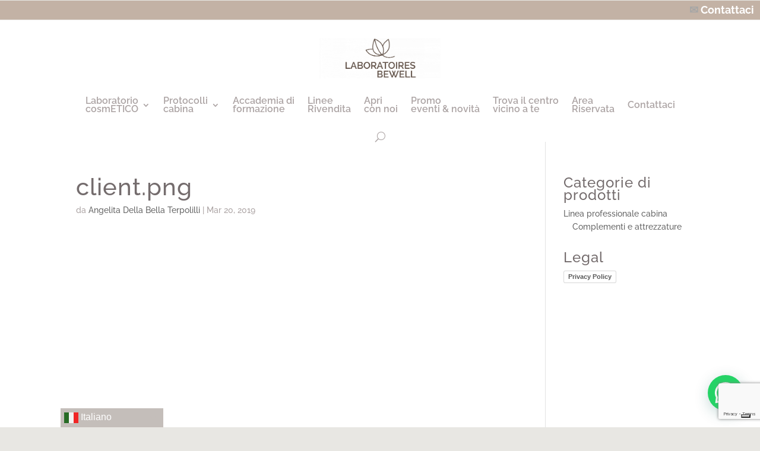

--- FILE ---
content_type: text/html; charset=utf-8
request_url: https://www.google.com/recaptcha/api2/anchor?ar=1&k=6LcHFmIeAAAAAAKcXSA6lIFvCC8LufPU7I_dbMeA&co=aHR0cHM6Ly9iZXdlbGwuYmlvOjQ0Mw..&hl=en&v=PoyoqOPhxBO7pBk68S4YbpHZ&size=invisible&anchor-ms=20000&execute-ms=30000&cb=po75is5dtdlq
body_size: 48719
content:
<!DOCTYPE HTML><html dir="ltr" lang="en"><head><meta http-equiv="Content-Type" content="text/html; charset=UTF-8">
<meta http-equiv="X-UA-Compatible" content="IE=edge">
<title>reCAPTCHA</title>
<style type="text/css">
/* cyrillic-ext */
@font-face {
  font-family: 'Roboto';
  font-style: normal;
  font-weight: 400;
  font-stretch: 100%;
  src: url(//fonts.gstatic.com/s/roboto/v48/KFO7CnqEu92Fr1ME7kSn66aGLdTylUAMa3GUBHMdazTgWw.woff2) format('woff2');
  unicode-range: U+0460-052F, U+1C80-1C8A, U+20B4, U+2DE0-2DFF, U+A640-A69F, U+FE2E-FE2F;
}
/* cyrillic */
@font-face {
  font-family: 'Roboto';
  font-style: normal;
  font-weight: 400;
  font-stretch: 100%;
  src: url(//fonts.gstatic.com/s/roboto/v48/KFO7CnqEu92Fr1ME7kSn66aGLdTylUAMa3iUBHMdazTgWw.woff2) format('woff2');
  unicode-range: U+0301, U+0400-045F, U+0490-0491, U+04B0-04B1, U+2116;
}
/* greek-ext */
@font-face {
  font-family: 'Roboto';
  font-style: normal;
  font-weight: 400;
  font-stretch: 100%;
  src: url(//fonts.gstatic.com/s/roboto/v48/KFO7CnqEu92Fr1ME7kSn66aGLdTylUAMa3CUBHMdazTgWw.woff2) format('woff2');
  unicode-range: U+1F00-1FFF;
}
/* greek */
@font-face {
  font-family: 'Roboto';
  font-style: normal;
  font-weight: 400;
  font-stretch: 100%;
  src: url(//fonts.gstatic.com/s/roboto/v48/KFO7CnqEu92Fr1ME7kSn66aGLdTylUAMa3-UBHMdazTgWw.woff2) format('woff2');
  unicode-range: U+0370-0377, U+037A-037F, U+0384-038A, U+038C, U+038E-03A1, U+03A3-03FF;
}
/* math */
@font-face {
  font-family: 'Roboto';
  font-style: normal;
  font-weight: 400;
  font-stretch: 100%;
  src: url(//fonts.gstatic.com/s/roboto/v48/KFO7CnqEu92Fr1ME7kSn66aGLdTylUAMawCUBHMdazTgWw.woff2) format('woff2');
  unicode-range: U+0302-0303, U+0305, U+0307-0308, U+0310, U+0312, U+0315, U+031A, U+0326-0327, U+032C, U+032F-0330, U+0332-0333, U+0338, U+033A, U+0346, U+034D, U+0391-03A1, U+03A3-03A9, U+03B1-03C9, U+03D1, U+03D5-03D6, U+03F0-03F1, U+03F4-03F5, U+2016-2017, U+2034-2038, U+203C, U+2040, U+2043, U+2047, U+2050, U+2057, U+205F, U+2070-2071, U+2074-208E, U+2090-209C, U+20D0-20DC, U+20E1, U+20E5-20EF, U+2100-2112, U+2114-2115, U+2117-2121, U+2123-214F, U+2190, U+2192, U+2194-21AE, U+21B0-21E5, U+21F1-21F2, U+21F4-2211, U+2213-2214, U+2216-22FF, U+2308-230B, U+2310, U+2319, U+231C-2321, U+2336-237A, U+237C, U+2395, U+239B-23B7, U+23D0, U+23DC-23E1, U+2474-2475, U+25AF, U+25B3, U+25B7, U+25BD, U+25C1, U+25CA, U+25CC, U+25FB, U+266D-266F, U+27C0-27FF, U+2900-2AFF, U+2B0E-2B11, U+2B30-2B4C, U+2BFE, U+3030, U+FF5B, U+FF5D, U+1D400-1D7FF, U+1EE00-1EEFF;
}
/* symbols */
@font-face {
  font-family: 'Roboto';
  font-style: normal;
  font-weight: 400;
  font-stretch: 100%;
  src: url(//fonts.gstatic.com/s/roboto/v48/KFO7CnqEu92Fr1ME7kSn66aGLdTylUAMaxKUBHMdazTgWw.woff2) format('woff2');
  unicode-range: U+0001-000C, U+000E-001F, U+007F-009F, U+20DD-20E0, U+20E2-20E4, U+2150-218F, U+2190, U+2192, U+2194-2199, U+21AF, U+21E6-21F0, U+21F3, U+2218-2219, U+2299, U+22C4-22C6, U+2300-243F, U+2440-244A, U+2460-24FF, U+25A0-27BF, U+2800-28FF, U+2921-2922, U+2981, U+29BF, U+29EB, U+2B00-2BFF, U+4DC0-4DFF, U+FFF9-FFFB, U+10140-1018E, U+10190-1019C, U+101A0, U+101D0-101FD, U+102E0-102FB, U+10E60-10E7E, U+1D2C0-1D2D3, U+1D2E0-1D37F, U+1F000-1F0FF, U+1F100-1F1AD, U+1F1E6-1F1FF, U+1F30D-1F30F, U+1F315, U+1F31C, U+1F31E, U+1F320-1F32C, U+1F336, U+1F378, U+1F37D, U+1F382, U+1F393-1F39F, U+1F3A7-1F3A8, U+1F3AC-1F3AF, U+1F3C2, U+1F3C4-1F3C6, U+1F3CA-1F3CE, U+1F3D4-1F3E0, U+1F3ED, U+1F3F1-1F3F3, U+1F3F5-1F3F7, U+1F408, U+1F415, U+1F41F, U+1F426, U+1F43F, U+1F441-1F442, U+1F444, U+1F446-1F449, U+1F44C-1F44E, U+1F453, U+1F46A, U+1F47D, U+1F4A3, U+1F4B0, U+1F4B3, U+1F4B9, U+1F4BB, U+1F4BF, U+1F4C8-1F4CB, U+1F4D6, U+1F4DA, U+1F4DF, U+1F4E3-1F4E6, U+1F4EA-1F4ED, U+1F4F7, U+1F4F9-1F4FB, U+1F4FD-1F4FE, U+1F503, U+1F507-1F50B, U+1F50D, U+1F512-1F513, U+1F53E-1F54A, U+1F54F-1F5FA, U+1F610, U+1F650-1F67F, U+1F687, U+1F68D, U+1F691, U+1F694, U+1F698, U+1F6AD, U+1F6B2, U+1F6B9-1F6BA, U+1F6BC, U+1F6C6-1F6CF, U+1F6D3-1F6D7, U+1F6E0-1F6EA, U+1F6F0-1F6F3, U+1F6F7-1F6FC, U+1F700-1F7FF, U+1F800-1F80B, U+1F810-1F847, U+1F850-1F859, U+1F860-1F887, U+1F890-1F8AD, U+1F8B0-1F8BB, U+1F8C0-1F8C1, U+1F900-1F90B, U+1F93B, U+1F946, U+1F984, U+1F996, U+1F9E9, U+1FA00-1FA6F, U+1FA70-1FA7C, U+1FA80-1FA89, U+1FA8F-1FAC6, U+1FACE-1FADC, U+1FADF-1FAE9, U+1FAF0-1FAF8, U+1FB00-1FBFF;
}
/* vietnamese */
@font-face {
  font-family: 'Roboto';
  font-style: normal;
  font-weight: 400;
  font-stretch: 100%;
  src: url(//fonts.gstatic.com/s/roboto/v48/KFO7CnqEu92Fr1ME7kSn66aGLdTylUAMa3OUBHMdazTgWw.woff2) format('woff2');
  unicode-range: U+0102-0103, U+0110-0111, U+0128-0129, U+0168-0169, U+01A0-01A1, U+01AF-01B0, U+0300-0301, U+0303-0304, U+0308-0309, U+0323, U+0329, U+1EA0-1EF9, U+20AB;
}
/* latin-ext */
@font-face {
  font-family: 'Roboto';
  font-style: normal;
  font-weight: 400;
  font-stretch: 100%;
  src: url(//fonts.gstatic.com/s/roboto/v48/KFO7CnqEu92Fr1ME7kSn66aGLdTylUAMa3KUBHMdazTgWw.woff2) format('woff2');
  unicode-range: U+0100-02BA, U+02BD-02C5, U+02C7-02CC, U+02CE-02D7, U+02DD-02FF, U+0304, U+0308, U+0329, U+1D00-1DBF, U+1E00-1E9F, U+1EF2-1EFF, U+2020, U+20A0-20AB, U+20AD-20C0, U+2113, U+2C60-2C7F, U+A720-A7FF;
}
/* latin */
@font-face {
  font-family: 'Roboto';
  font-style: normal;
  font-weight: 400;
  font-stretch: 100%;
  src: url(//fonts.gstatic.com/s/roboto/v48/KFO7CnqEu92Fr1ME7kSn66aGLdTylUAMa3yUBHMdazQ.woff2) format('woff2');
  unicode-range: U+0000-00FF, U+0131, U+0152-0153, U+02BB-02BC, U+02C6, U+02DA, U+02DC, U+0304, U+0308, U+0329, U+2000-206F, U+20AC, U+2122, U+2191, U+2193, U+2212, U+2215, U+FEFF, U+FFFD;
}
/* cyrillic-ext */
@font-face {
  font-family: 'Roboto';
  font-style: normal;
  font-weight: 500;
  font-stretch: 100%;
  src: url(//fonts.gstatic.com/s/roboto/v48/KFO7CnqEu92Fr1ME7kSn66aGLdTylUAMa3GUBHMdazTgWw.woff2) format('woff2');
  unicode-range: U+0460-052F, U+1C80-1C8A, U+20B4, U+2DE0-2DFF, U+A640-A69F, U+FE2E-FE2F;
}
/* cyrillic */
@font-face {
  font-family: 'Roboto';
  font-style: normal;
  font-weight: 500;
  font-stretch: 100%;
  src: url(//fonts.gstatic.com/s/roboto/v48/KFO7CnqEu92Fr1ME7kSn66aGLdTylUAMa3iUBHMdazTgWw.woff2) format('woff2');
  unicode-range: U+0301, U+0400-045F, U+0490-0491, U+04B0-04B1, U+2116;
}
/* greek-ext */
@font-face {
  font-family: 'Roboto';
  font-style: normal;
  font-weight: 500;
  font-stretch: 100%;
  src: url(//fonts.gstatic.com/s/roboto/v48/KFO7CnqEu92Fr1ME7kSn66aGLdTylUAMa3CUBHMdazTgWw.woff2) format('woff2');
  unicode-range: U+1F00-1FFF;
}
/* greek */
@font-face {
  font-family: 'Roboto';
  font-style: normal;
  font-weight: 500;
  font-stretch: 100%;
  src: url(//fonts.gstatic.com/s/roboto/v48/KFO7CnqEu92Fr1ME7kSn66aGLdTylUAMa3-UBHMdazTgWw.woff2) format('woff2');
  unicode-range: U+0370-0377, U+037A-037F, U+0384-038A, U+038C, U+038E-03A1, U+03A3-03FF;
}
/* math */
@font-face {
  font-family: 'Roboto';
  font-style: normal;
  font-weight: 500;
  font-stretch: 100%;
  src: url(//fonts.gstatic.com/s/roboto/v48/KFO7CnqEu92Fr1ME7kSn66aGLdTylUAMawCUBHMdazTgWw.woff2) format('woff2');
  unicode-range: U+0302-0303, U+0305, U+0307-0308, U+0310, U+0312, U+0315, U+031A, U+0326-0327, U+032C, U+032F-0330, U+0332-0333, U+0338, U+033A, U+0346, U+034D, U+0391-03A1, U+03A3-03A9, U+03B1-03C9, U+03D1, U+03D5-03D6, U+03F0-03F1, U+03F4-03F5, U+2016-2017, U+2034-2038, U+203C, U+2040, U+2043, U+2047, U+2050, U+2057, U+205F, U+2070-2071, U+2074-208E, U+2090-209C, U+20D0-20DC, U+20E1, U+20E5-20EF, U+2100-2112, U+2114-2115, U+2117-2121, U+2123-214F, U+2190, U+2192, U+2194-21AE, U+21B0-21E5, U+21F1-21F2, U+21F4-2211, U+2213-2214, U+2216-22FF, U+2308-230B, U+2310, U+2319, U+231C-2321, U+2336-237A, U+237C, U+2395, U+239B-23B7, U+23D0, U+23DC-23E1, U+2474-2475, U+25AF, U+25B3, U+25B7, U+25BD, U+25C1, U+25CA, U+25CC, U+25FB, U+266D-266F, U+27C0-27FF, U+2900-2AFF, U+2B0E-2B11, U+2B30-2B4C, U+2BFE, U+3030, U+FF5B, U+FF5D, U+1D400-1D7FF, U+1EE00-1EEFF;
}
/* symbols */
@font-face {
  font-family: 'Roboto';
  font-style: normal;
  font-weight: 500;
  font-stretch: 100%;
  src: url(//fonts.gstatic.com/s/roboto/v48/KFO7CnqEu92Fr1ME7kSn66aGLdTylUAMaxKUBHMdazTgWw.woff2) format('woff2');
  unicode-range: U+0001-000C, U+000E-001F, U+007F-009F, U+20DD-20E0, U+20E2-20E4, U+2150-218F, U+2190, U+2192, U+2194-2199, U+21AF, U+21E6-21F0, U+21F3, U+2218-2219, U+2299, U+22C4-22C6, U+2300-243F, U+2440-244A, U+2460-24FF, U+25A0-27BF, U+2800-28FF, U+2921-2922, U+2981, U+29BF, U+29EB, U+2B00-2BFF, U+4DC0-4DFF, U+FFF9-FFFB, U+10140-1018E, U+10190-1019C, U+101A0, U+101D0-101FD, U+102E0-102FB, U+10E60-10E7E, U+1D2C0-1D2D3, U+1D2E0-1D37F, U+1F000-1F0FF, U+1F100-1F1AD, U+1F1E6-1F1FF, U+1F30D-1F30F, U+1F315, U+1F31C, U+1F31E, U+1F320-1F32C, U+1F336, U+1F378, U+1F37D, U+1F382, U+1F393-1F39F, U+1F3A7-1F3A8, U+1F3AC-1F3AF, U+1F3C2, U+1F3C4-1F3C6, U+1F3CA-1F3CE, U+1F3D4-1F3E0, U+1F3ED, U+1F3F1-1F3F3, U+1F3F5-1F3F7, U+1F408, U+1F415, U+1F41F, U+1F426, U+1F43F, U+1F441-1F442, U+1F444, U+1F446-1F449, U+1F44C-1F44E, U+1F453, U+1F46A, U+1F47D, U+1F4A3, U+1F4B0, U+1F4B3, U+1F4B9, U+1F4BB, U+1F4BF, U+1F4C8-1F4CB, U+1F4D6, U+1F4DA, U+1F4DF, U+1F4E3-1F4E6, U+1F4EA-1F4ED, U+1F4F7, U+1F4F9-1F4FB, U+1F4FD-1F4FE, U+1F503, U+1F507-1F50B, U+1F50D, U+1F512-1F513, U+1F53E-1F54A, U+1F54F-1F5FA, U+1F610, U+1F650-1F67F, U+1F687, U+1F68D, U+1F691, U+1F694, U+1F698, U+1F6AD, U+1F6B2, U+1F6B9-1F6BA, U+1F6BC, U+1F6C6-1F6CF, U+1F6D3-1F6D7, U+1F6E0-1F6EA, U+1F6F0-1F6F3, U+1F6F7-1F6FC, U+1F700-1F7FF, U+1F800-1F80B, U+1F810-1F847, U+1F850-1F859, U+1F860-1F887, U+1F890-1F8AD, U+1F8B0-1F8BB, U+1F8C0-1F8C1, U+1F900-1F90B, U+1F93B, U+1F946, U+1F984, U+1F996, U+1F9E9, U+1FA00-1FA6F, U+1FA70-1FA7C, U+1FA80-1FA89, U+1FA8F-1FAC6, U+1FACE-1FADC, U+1FADF-1FAE9, U+1FAF0-1FAF8, U+1FB00-1FBFF;
}
/* vietnamese */
@font-face {
  font-family: 'Roboto';
  font-style: normal;
  font-weight: 500;
  font-stretch: 100%;
  src: url(//fonts.gstatic.com/s/roboto/v48/KFO7CnqEu92Fr1ME7kSn66aGLdTylUAMa3OUBHMdazTgWw.woff2) format('woff2');
  unicode-range: U+0102-0103, U+0110-0111, U+0128-0129, U+0168-0169, U+01A0-01A1, U+01AF-01B0, U+0300-0301, U+0303-0304, U+0308-0309, U+0323, U+0329, U+1EA0-1EF9, U+20AB;
}
/* latin-ext */
@font-face {
  font-family: 'Roboto';
  font-style: normal;
  font-weight: 500;
  font-stretch: 100%;
  src: url(//fonts.gstatic.com/s/roboto/v48/KFO7CnqEu92Fr1ME7kSn66aGLdTylUAMa3KUBHMdazTgWw.woff2) format('woff2');
  unicode-range: U+0100-02BA, U+02BD-02C5, U+02C7-02CC, U+02CE-02D7, U+02DD-02FF, U+0304, U+0308, U+0329, U+1D00-1DBF, U+1E00-1E9F, U+1EF2-1EFF, U+2020, U+20A0-20AB, U+20AD-20C0, U+2113, U+2C60-2C7F, U+A720-A7FF;
}
/* latin */
@font-face {
  font-family: 'Roboto';
  font-style: normal;
  font-weight: 500;
  font-stretch: 100%;
  src: url(//fonts.gstatic.com/s/roboto/v48/KFO7CnqEu92Fr1ME7kSn66aGLdTylUAMa3yUBHMdazQ.woff2) format('woff2');
  unicode-range: U+0000-00FF, U+0131, U+0152-0153, U+02BB-02BC, U+02C6, U+02DA, U+02DC, U+0304, U+0308, U+0329, U+2000-206F, U+20AC, U+2122, U+2191, U+2193, U+2212, U+2215, U+FEFF, U+FFFD;
}
/* cyrillic-ext */
@font-face {
  font-family: 'Roboto';
  font-style: normal;
  font-weight: 900;
  font-stretch: 100%;
  src: url(//fonts.gstatic.com/s/roboto/v48/KFO7CnqEu92Fr1ME7kSn66aGLdTylUAMa3GUBHMdazTgWw.woff2) format('woff2');
  unicode-range: U+0460-052F, U+1C80-1C8A, U+20B4, U+2DE0-2DFF, U+A640-A69F, U+FE2E-FE2F;
}
/* cyrillic */
@font-face {
  font-family: 'Roboto';
  font-style: normal;
  font-weight: 900;
  font-stretch: 100%;
  src: url(//fonts.gstatic.com/s/roboto/v48/KFO7CnqEu92Fr1ME7kSn66aGLdTylUAMa3iUBHMdazTgWw.woff2) format('woff2');
  unicode-range: U+0301, U+0400-045F, U+0490-0491, U+04B0-04B1, U+2116;
}
/* greek-ext */
@font-face {
  font-family: 'Roboto';
  font-style: normal;
  font-weight: 900;
  font-stretch: 100%;
  src: url(//fonts.gstatic.com/s/roboto/v48/KFO7CnqEu92Fr1ME7kSn66aGLdTylUAMa3CUBHMdazTgWw.woff2) format('woff2');
  unicode-range: U+1F00-1FFF;
}
/* greek */
@font-face {
  font-family: 'Roboto';
  font-style: normal;
  font-weight: 900;
  font-stretch: 100%;
  src: url(//fonts.gstatic.com/s/roboto/v48/KFO7CnqEu92Fr1ME7kSn66aGLdTylUAMa3-UBHMdazTgWw.woff2) format('woff2');
  unicode-range: U+0370-0377, U+037A-037F, U+0384-038A, U+038C, U+038E-03A1, U+03A3-03FF;
}
/* math */
@font-face {
  font-family: 'Roboto';
  font-style: normal;
  font-weight: 900;
  font-stretch: 100%;
  src: url(//fonts.gstatic.com/s/roboto/v48/KFO7CnqEu92Fr1ME7kSn66aGLdTylUAMawCUBHMdazTgWw.woff2) format('woff2');
  unicode-range: U+0302-0303, U+0305, U+0307-0308, U+0310, U+0312, U+0315, U+031A, U+0326-0327, U+032C, U+032F-0330, U+0332-0333, U+0338, U+033A, U+0346, U+034D, U+0391-03A1, U+03A3-03A9, U+03B1-03C9, U+03D1, U+03D5-03D6, U+03F0-03F1, U+03F4-03F5, U+2016-2017, U+2034-2038, U+203C, U+2040, U+2043, U+2047, U+2050, U+2057, U+205F, U+2070-2071, U+2074-208E, U+2090-209C, U+20D0-20DC, U+20E1, U+20E5-20EF, U+2100-2112, U+2114-2115, U+2117-2121, U+2123-214F, U+2190, U+2192, U+2194-21AE, U+21B0-21E5, U+21F1-21F2, U+21F4-2211, U+2213-2214, U+2216-22FF, U+2308-230B, U+2310, U+2319, U+231C-2321, U+2336-237A, U+237C, U+2395, U+239B-23B7, U+23D0, U+23DC-23E1, U+2474-2475, U+25AF, U+25B3, U+25B7, U+25BD, U+25C1, U+25CA, U+25CC, U+25FB, U+266D-266F, U+27C0-27FF, U+2900-2AFF, U+2B0E-2B11, U+2B30-2B4C, U+2BFE, U+3030, U+FF5B, U+FF5D, U+1D400-1D7FF, U+1EE00-1EEFF;
}
/* symbols */
@font-face {
  font-family: 'Roboto';
  font-style: normal;
  font-weight: 900;
  font-stretch: 100%;
  src: url(//fonts.gstatic.com/s/roboto/v48/KFO7CnqEu92Fr1ME7kSn66aGLdTylUAMaxKUBHMdazTgWw.woff2) format('woff2');
  unicode-range: U+0001-000C, U+000E-001F, U+007F-009F, U+20DD-20E0, U+20E2-20E4, U+2150-218F, U+2190, U+2192, U+2194-2199, U+21AF, U+21E6-21F0, U+21F3, U+2218-2219, U+2299, U+22C4-22C6, U+2300-243F, U+2440-244A, U+2460-24FF, U+25A0-27BF, U+2800-28FF, U+2921-2922, U+2981, U+29BF, U+29EB, U+2B00-2BFF, U+4DC0-4DFF, U+FFF9-FFFB, U+10140-1018E, U+10190-1019C, U+101A0, U+101D0-101FD, U+102E0-102FB, U+10E60-10E7E, U+1D2C0-1D2D3, U+1D2E0-1D37F, U+1F000-1F0FF, U+1F100-1F1AD, U+1F1E6-1F1FF, U+1F30D-1F30F, U+1F315, U+1F31C, U+1F31E, U+1F320-1F32C, U+1F336, U+1F378, U+1F37D, U+1F382, U+1F393-1F39F, U+1F3A7-1F3A8, U+1F3AC-1F3AF, U+1F3C2, U+1F3C4-1F3C6, U+1F3CA-1F3CE, U+1F3D4-1F3E0, U+1F3ED, U+1F3F1-1F3F3, U+1F3F5-1F3F7, U+1F408, U+1F415, U+1F41F, U+1F426, U+1F43F, U+1F441-1F442, U+1F444, U+1F446-1F449, U+1F44C-1F44E, U+1F453, U+1F46A, U+1F47D, U+1F4A3, U+1F4B0, U+1F4B3, U+1F4B9, U+1F4BB, U+1F4BF, U+1F4C8-1F4CB, U+1F4D6, U+1F4DA, U+1F4DF, U+1F4E3-1F4E6, U+1F4EA-1F4ED, U+1F4F7, U+1F4F9-1F4FB, U+1F4FD-1F4FE, U+1F503, U+1F507-1F50B, U+1F50D, U+1F512-1F513, U+1F53E-1F54A, U+1F54F-1F5FA, U+1F610, U+1F650-1F67F, U+1F687, U+1F68D, U+1F691, U+1F694, U+1F698, U+1F6AD, U+1F6B2, U+1F6B9-1F6BA, U+1F6BC, U+1F6C6-1F6CF, U+1F6D3-1F6D7, U+1F6E0-1F6EA, U+1F6F0-1F6F3, U+1F6F7-1F6FC, U+1F700-1F7FF, U+1F800-1F80B, U+1F810-1F847, U+1F850-1F859, U+1F860-1F887, U+1F890-1F8AD, U+1F8B0-1F8BB, U+1F8C0-1F8C1, U+1F900-1F90B, U+1F93B, U+1F946, U+1F984, U+1F996, U+1F9E9, U+1FA00-1FA6F, U+1FA70-1FA7C, U+1FA80-1FA89, U+1FA8F-1FAC6, U+1FACE-1FADC, U+1FADF-1FAE9, U+1FAF0-1FAF8, U+1FB00-1FBFF;
}
/* vietnamese */
@font-face {
  font-family: 'Roboto';
  font-style: normal;
  font-weight: 900;
  font-stretch: 100%;
  src: url(//fonts.gstatic.com/s/roboto/v48/KFO7CnqEu92Fr1ME7kSn66aGLdTylUAMa3OUBHMdazTgWw.woff2) format('woff2');
  unicode-range: U+0102-0103, U+0110-0111, U+0128-0129, U+0168-0169, U+01A0-01A1, U+01AF-01B0, U+0300-0301, U+0303-0304, U+0308-0309, U+0323, U+0329, U+1EA0-1EF9, U+20AB;
}
/* latin-ext */
@font-face {
  font-family: 'Roboto';
  font-style: normal;
  font-weight: 900;
  font-stretch: 100%;
  src: url(//fonts.gstatic.com/s/roboto/v48/KFO7CnqEu92Fr1ME7kSn66aGLdTylUAMa3KUBHMdazTgWw.woff2) format('woff2');
  unicode-range: U+0100-02BA, U+02BD-02C5, U+02C7-02CC, U+02CE-02D7, U+02DD-02FF, U+0304, U+0308, U+0329, U+1D00-1DBF, U+1E00-1E9F, U+1EF2-1EFF, U+2020, U+20A0-20AB, U+20AD-20C0, U+2113, U+2C60-2C7F, U+A720-A7FF;
}
/* latin */
@font-face {
  font-family: 'Roboto';
  font-style: normal;
  font-weight: 900;
  font-stretch: 100%;
  src: url(//fonts.gstatic.com/s/roboto/v48/KFO7CnqEu92Fr1ME7kSn66aGLdTylUAMa3yUBHMdazQ.woff2) format('woff2');
  unicode-range: U+0000-00FF, U+0131, U+0152-0153, U+02BB-02BC, U+02C6, U+02DA, U+02DC, U+0304, U+0308, U+0329, U+2000-206F, U+20AC, U+2122, U+2191, U+2193, U+2212, U+2215, U+FEFF, U+FFFD;
}

</style>
<link rel="stylesheet" type="text/css" href="https://www.gstatic.com/recaptcha/releases/PoyoqOPhxBO7pBk68S4YbpHZ/styles__ltr.css">
<script nonce="5BGrMX4Ydd9kN09LqbCJmg" type="text/javascript">window['__recaptcha_api'] = 'https://www.google.com/recaptcha/api2/';</script>
<script type="text/javascript" src="https://www.gstatic.com/recaptcha/releases/PoyoqOPhxBO7pBk68S4YbpHZ/recaptcha__en.js" nonce="5BGrMX4Ydd9kN09LqbCJmg">
      
    </script></head>
<body><div id="rc-anchor-alert" class="rc-anchor-alert"></div>
<input type="hidden" id="recaptcha-token" value="[base64]">
<script type="text/javascript" nonce="5BGrMX4Ydd9kN09LqbCJmg">
      recaptcha.anchor.Main.init("[\x22ainput\x22,[\x22bgdata\x22,\x22\x22,\[base64]/[base64]/[base64]/bmV3IHJbeF0oY1swXSk6RT09Mj9uZXcgclt4XShjWzBdLGNbMV0pOkU9PTM/bmV3IHJbeF0oY1swXSxjWzFdLGNbMl0pOkU9PTQ/[base64]/[base64]/[base64]/[base64]/[base64]/[base64]/[base64]/[base64]\x22,\[base64]\\u003d\\u003d\x22,\[base64]/DsFzCksKowpvDuAVUL3XDvMOoS0kdCsKITxoewqHDpSHCn8KjPmvCr8OuEcOJw5zCpMObw5fDncK1wqXClERnwp8/L8Klw6YFwrlCwqjCognDqMOObi7CkMOla37DusOgbXJ2NMOIR8KlwqXCvMOlw4nDsV4cElDDscKswrBewovDln/Cg8Kuw6PDtMOzwrM4w7XDmsKKSRjDrRhQLi/DuiJWw75BNmLDrSvCrcKQXyHDtMKlwqAHIR9jG8OYJsKXw43DmcKdwq3CpkUMSFLCgMO1H8KfwoZ9dWLCjcKpwqXDoxEIcAjDrMO4csKdwp7CmC9ewrt8wrrCoMOhe8Oyw5/CiVXCrSEPw4jDlgxDwqfDi8KvwrXCrcKkWsOVwqHClFTCo2zCq3F0w6HDkGrCvcKeDGYMe8Ouw4DDlgdjJRHDkcOgDMKUwp3DiTTDsMOND8OED25xVcOXbsOufCcRasOMIsKbwo/CmMKMwrrDiRRIw69jw7/DgsOcHMKPW8K6E8OeF8OsQ8Krw73DmlnCkmPDllp+KcKzw4LCg8O2wpnDpcKgcsOJwrfDp0MKKCrClh3DlQNHM8Kcw4bDuRfDg2Y8HcOrwrtvwrZ4QinCjm8pQ8KmwoPCm8Ouw6Fua8KROMK2w6x0wrQbwrHDgsKIwoMdTHbCv8K4wps3wqcCO8OaUMKhw5/Dkx87Y8OLB8Kyw7zDjMOfVC9Sw43DnQzDgyvCjQNfGlMsGjLDn8O6KRoTwoXCklPCm2jCisKSwprDmcKVWS/CnDvCmiNhbk/CuVLCphjCvMOmKhHDpcKkw5TDu2B7w65fw7LCghvCscKSEsOSw5bDosOqwpnCnhVvw6jDjB1+w7/[base64]/CmsOFwpbDu8Kfw6McQMKDOsOzAMOUVlQ0w5M7Di/Cj8KCw5gDw5AxfQBuwrPDpxrDjcOFw514wpF3UsOMGcKxwoo5w5QpwoPDliHDlMKKPSx+wo3Doi3CrXLChmLDjEzDuizCh8O9wqV6TMOTXXZxO8KAYcKmAjprJBrCgwnDqMOMw5TCiQZKwrwRY2Aww7MWwq5awp/CrnzCmW5tw4MOYX/ChcKZw7nCj8OiOG1bfcKbLWk6wolbRsOIcsObRcKLwo1Tw4fDl8Kpw7t3w5FebMKzw6LDoVPDvxBLw5XCoMOeF8Kfwp1gN0PCgCfCu8K7DcOzd8K9PDDDpg42J8KVw5XCjMK7wrtnw4rClMKAP8OYJntIP8KjUTlzbGPCt8Knw7YSwqfDuF/Dv8KpQsKqw6ICX8Kvw6bCpsKkahHDiXvCr8K0RcOfw4zCsTTCmgAjLMOtEcKywrfDpSTDqsKcwrTCu8K3wrMHWA7CrsOwKlkMUcKNwpg/[base64]/DvmTChcOUw7/CvMOmw6cBZzQhwoPCt3zDvcKfUFFQXMOZVSFxw6bDqcOYw77DqChUwqAYw7dGwqPDi8KTLGUpw7nDpcOUaMO3wpVwOXPClcOZIhkrw7JQa8KZwobDqCXCp0rCg8KaN3fDjMKkw4HDtsOSb2/[base64]/w6NeYhrCrcKVwoUYQhsAwrTCj2vClcObMsK2I8OFwqDDkzUhF1A6MAHDlUDDhBbCtVLDmgxuRCYON8KiWj7DmWXDljTCo8Klw4HDqMKiD8K5wpZNYcKcN8OAwqDCj2jCkzBkPcKEw6U/A2RvbSRRDsOVfzfDssOxw5Zkw4EIwp8cP3DDtXjCqsOnw5HDqgVPw63DiWxzw4fDuSLDpTZ9GRnDmMKmw7zCk8KRwoRGw53DvD/Cq8OIw53CmW/[base64]/wqDDqsOYGsO1wp52dS7CnEvCosKmVQoWwqsoIsORDyPDhcKbeyMQw6bDscKRBE1YCMKZwrd+DCNXLMKVYlrCh1TDiTpkQ0nDrjwHw6dywrogFx0Xe0bDgsOjwq1Ca8OkLSF3MMOnV2VCwoQhwonDgEJzcUTDrj/DrcKtPMKQwrnCjmZIQ8OEwp54d8KNRwTDk21WHGAJYHXCvcOGw5bCvcKbw4nDr8OrYcOHAVIVwqDCvXhKwpc2WsK/ZmjDmcK2wovDmsO4w6XDmsO1BsKyKsOcw4DCtAnCrMKhw7RLOGJFwqjDu8OgVMO6E8KSEMKRwrdhE10DSCxea27CpwzDnEnCnsOYwrrCs1XDj8OmTcKIe8KvPTYcw6oBHVIewp0cwqrCr8OdwplsUUbDksOPwq7CunjDh8Oqw7VPR8OywqtQHsOkRQ7CvxdiwoF/VGzDjjrDkyrChsO2O8KBMS3DqcOPwo/[base64]/DviXCi8O5f8Oiwr/[base64]/CgRLDhcKDSsKuPAXCoEAQwrkuwqJ/VMOKwqPCuQp5wqpSFBJzwpXCjk/DmsKWQcONw5vDjj9udhrDgSUUdhXDh10nwqF/dcOlw7BxfMKBw4kmw65uRsOnEcKRwqbDmsKVwp9QJnXDgU/DiF0aQXoRw5wJwobCi8Kiw7k/RcKMw5fCmi/CqhvDqwrCscKZwoJ+w5bDosOdTcOja8Kbwp5/wr1tEArCs8Klwr/[base64]/Yh/CvMOKLsK1w4PDo3rClcO6wrLCn8KTbXREQMKZwr8rwqzCmMKJwr3ChwDDkMKnwp5racKawoNjA8OdwrkuNsKzJcK6w55zEMKdP8OkwrDDgyZiwrZ5w54nwpY6R8O6w4h6wr0Bw5F9w6TCg8KUw7wFJVfDi8KBw5w/ScKzw58YwqUmw5fCvE/CrVpZworDo8Oqw4Jgw5hZB8KNRMK0w4fCrhTCp37DrXbChcKUVsOwL8KhJsKxCMOuw7h5w7XCocKOw4bCosO2w5/DncKXZno3wqJbKMO0RBXDnMK8f3HDnmB5eMKkEcKSWMKMw69Zw5gnw6paw7BrKVEqbjvDsFsgwpzDg8KGYzHDiSjDusObw5ZOwobDhEvDn8OxCcKUHkAVJsOtbcKuLx3Dv3zDpHRpYsKNw6zDjsOTwqfDs1fCq8Ozwo/Dpx7Cry9Nw6UMw78swqR2w5LDq8KnwozDu8Ozwow+amMxDVTDo8OiwqYpDcKTCksjw7w3w5fDjcK0w4o2wo5HwqvCpsOBw4PCp8Ozw7MhYH/Cu0rCujsFw44Jw4x8w5HDjB0Vw64kZ8KxQMKCwrHCiQ5fdMO+PsK7w5x/wplTw6JMw47DnXE4wrZXCDJoKcOKQMKBwovDrV5NQ8O6GDRzCmEOMxMww4jCnMKdw49Kw5FVQh4rZ8KOwrBOw7Ulw5/CoRdnw6zDtnAYwqHDhDgYLTQeZSp0Wjpow6MResK/ZcK3NU3Cv0/[base64]/w7NGwrLCg8OwCEDCp8ONw57CuTEiw4vCvE82wqMTIcOjw4gyBcO5YsK/AMO/c8OCw6LDoTnCs8K0cCoMA1LDksOTT8KTPn4/ZTwcw4hOwoZJd8OPw6MHdhlTe8OUXcO4w73DpzfCusOUwqPDsSfDmizDgsK/[base64]/CkmEUAcKAZcKxL8OLwpckbcOAwpbCisKvKzTDs8KRw5FAdsKdeElbw5RlA8OXbRYYCGgqw6QRWjdfUsOhYsODcsOSwqrDkMOcw75Dw6A5csOvwqg7U1YDwp/DmXceKMKuUWo3wpfDn8Kmw6NNw5bCrcKwUsOEw6zCojzCucO4N8Ojw7vCl0nCmz/[base64]/Cs8O2CgXCk8KmSSjDpcKYwqhNwqDDlkDDuXhHw7kcT8OxwoRjw7hqfMOzYFYXMncjW8OuS249dcOUw4UBcCfDlmfClyYETRADw6rDsMKIVcKawrtOAMKgw6wCJRbCs2bCmXcAw7JewqLDqiXCgcOqwr/Dtl/Du3rCi2UKO8OiccK5wqwZQW/DnMKYM8KFwoTClRIqwpLDt8K3ZHRfwpQnT8Kzw59MwozCoCXDuVXDnnPDgyE4w59FAhTClXDCksK8w7gXR3bDvMOjNVwzw6TDvsK+w53DtR52Y8KdwqEPw7sdDcOTF8OPA8KVwqEROMOmJsKpa8OQwoDCksOBGBhRbBQucQ5Qwpg7wrvDmsK0OMO/R1TDlcOJekU6Q8OQBcONwoPCs8KaaQYmw6HCrS/CmEbCisObwq3DjzVFw60jCRzCtTzDn8KAwo5+KnUpJRrDngfCrQPCgMKkacKqwovDlS89wq3ChsKFS8KiKMO6wpNYK8O0AHwgM8OewrxYKC9+GsOxw4FmSWZLw6XDomIww7/[base64]/DhH/DgBXCmMO5w7fCs0o3TsOEwoMSEsK5GBfDgn7CisKZwqpfwq7DsjPChsK1Qwkjw4XDm8OqS8OKA8O8wr7DpVfCq0wQUQbCjcOUwrzCucKKA3TCk8ODwqbCsUhwVmjDtMODX8K/Z0/DjsOQHsOtOl/CjsOpHsKRfS/DhsK4PcO3wqwxw5V2woXCtMKoN8Kdw4gAw7p1cgvClsOQasOHwojCv8Odw4dBw67CiMOrd0tKwoTDm8Kkw5xbw7nDvsOww4NAwq/DqmLDvEgxahUHwoorwofCm3HDnAvCnWRUdEE7R8O9HsO8w7bDlg/CtBbDhMOaIlkcUMOWfg0sw5kcRmRAwpsKwovCosKAw6TDu8OGcTVJw4/DkMOCw51pTcKBExbDhMObw70fwoQPEjjCmMOSJzsLJibCqxzCpQ9tw4EFwo9FZsOwwq8jTcOxw6YoSMO3w7JPKksQGCZcwrbDhz9ORC3CglQnXcK4bBRxL0p2IjRrM8K0w57Cr8KZw4NKw5M8XMKDPcOowoVewoLDhMO5AyMgCXjCncO+w4VITcOtwq3DgmpLw5/CvTnCscKvBMKpwr5hKGEeBAtjwp9lUCzDg8OQPMOoV8OfbsO1wozCmMKbXHEOJCXCnMKRREvClCLDo1EXw6ZDHcOSwod8w7XCtVRkw6zDp8KYwot/PsKWwqfCq1HDuMO+w4lNA3Yvw6XDlsOiwpfCtyt2dmQRPGbCqcKuwp/CuMOXwrVvw5Epw67CscOBw7d2aFDCqjjDiGJdDE3DmcKmYcKsShQqw6fDplthUgzChcOjwoYib8KqSQJPYBpSwpI/wr7CpcOow4HDkjIxwpDCgsOSw4zClRgJTHJMwrHDmDIEwpIVTMKbe8OCAiRRw4TCncOZWD8wYSzDvcKDXCjCgMKdbChpdRsAw7BxEXbDrsKASsKKwplZwqjCg8KReH/CvW9jfCpQOsKFw5vDtFvDtMOtw4A+bWdFwq1HCsKZRcOLwqtMHWM4V8KpwpIJJCliJQfDkTfDmcOxZsOVw5hWwqNVbcOSwpoGD8OlwpgZIzLDlMK3ZMOlw6vDtcOpwrXCojvDrsOJw7t1I8OwTsOMSB7ChHDCvMKwKGbDocKvFcKyHWrDosOWdxkUw5/[base64]/Dlx3Dq1pZXh/DryHDoSdUw5h+OMKsbsKpZxnDs8OCwrrCnMKbwofDgMORBMOqRcOZwoE9wq7DhcKAwoQawr/DosKMPnjCpTQQwo7DkwbClG3CjsKiwpwxwrXCjGHClQd1JMOvw6zCg8OPHRnCm8O4wpEIw77CpBbCq8O7cMO7wo3DnMKCw4JyF8OOKMKLw6HDjj/DtcO3wrHCrxPDhBgqIsOtX8KPBMOjw4Ylw7LCoAseTMObwp3CpU0QI8OAwpDCuMOnJcKYw5jDucOBw5lxb3VOwrQKDsK3w4/[base64]/B8OeGSLCucOuKU4pw6/Dj8Kiw75eeC/CgnfDnMOjLMO/NA/[base64]/B8KFw5PDni5TwotyIUrCsAfCpALCokbDosKTUMKZwoYhVxBiw5pmw5RjwoEhYkbCu8OVBBHDuQZqMsKUw4/[base64]/Dl1Bcw7gJwo8Aw7PCjg1awqHCrivDhsOkYk1QPWoTw4HDikQpw7FkOyYuQSRVwpxgw7XCsDrDlyHCiRFXw5owwoIbw7dKBcKMG0fDrmDDpcKqw4FNFBRwwofCvmt3ecOFLcKUOsO+FngAFsK2Hx1dwpYDwo1tCMKewqnCnsOBTMOVw6nDklxYDFXCkUrDtsKDfG/Du8KHQTFaZ8O0w4EHZ03DpmDDpAvDmcKCUU3CiMOPw7oWIhtAUkDDkz3Ci8OdLDNvw5h9IzTCuMKwwpV4wpEhIsKNw4kawozCgcOrw4UVEVRTfS/DssKpOyjCjMKIw5XCqsKCw5AYOcO9Iy9FdCrCkMOlwpdWG0XCksKGwo5AShVOwpEQJBnDijXCrRQsw5jCsDDCuMKsPcOHw4svw71RXno1HiNTw7XCrRtTwr/DpRrCtzhNfRnCpcOrV2zCnMODbMOdwrBAwp/Cg2g+wpgEw5dww4fChMOhc1nCpcKpw5/DoBXDr8KKw53DpMKhA8OSwr3DnGcHNMOmwo8jRmYJwrTDnjrDojIYBFrCk03Cv0p9MsOuJSQWwpY4w45VwrjCoRjDrQ/ClMOKPHdTNcOVAkzDi3cge3E8worCtcKxISw5TMKJQMKWw6QRw5DDpsOwwqNEZwM3IUdJMMOKb8KrRMOFG0HDrFTDkS7Crl1PHygqwrU6OGHDtwcwdsKMw7gPY8Oxw5FmwoRRwp3CtMKAwqfDrRjDkk/[base64]/DhsO5w5FKRsOlw40PCsKpw65zw64UBX7DrcKQMMOTVsOHwprDmMOVwqBrY3E8w6TDv2VYb0zCvcO0HTdAwpTDncKcwrUaD8OBKmFLM8KbHMOYwr/[base64]/DphUawpMfcsOVwrIHEsKBwpgBw6ZTd8KMRFMsKcKCOcKLe14mw71xeyXDjsO9C8O1w4PCkxvCuEHCp8Obw7PCgkMzWMOYw5bDt8O9ccORw7BNwrvDsMKNG8KBRsOXw7TDsMOyIhAEwqY5LsKkGsOvw6/Dv8KzDWRtYcKiVMOYw7sjwo/[base64]/CpAPCssO1wqbCg8KuwqrDucO/W3fCoMKAIDduCsKYwqnDlRw0WDAveMKOH8KWR1PCrXjCl8O/fA/CmsKAacKmesKUwqQ4CMOkOsOQHSMwO8KGwrEObhfDp8OyeMOvOcOeCk7Dt8OXwovCr8O/[base64]/[base64]/Dj8KvXkbCrxA+wrTDklY6cUx5GR5hwrpmIQl5w7HCgih2e33DrX/CgMOaw7VPw5rDjsOjGcO7wpYawqzDskhEwqrCnV3ChxAmw6Vcw78SeMKiM8KJa8OIwoQ7w4vCpmEnwr/DkyIQwrwhw74eLMOuw7JcJsKFcsKywroYJsKLfXTCgCzCt8Kpw6wTOcO7wr7DpX/DncKfb8O2BcKPwr15Ej1XwptRwrHCrMOVwpxcw7EpF2kfezrCh8KHV8Kuw5TCn8KOw7lXwoUJJ8K0HHXCmsKCw57DrcOmwoIdEsK+fC7CnMKDwp/[base64]/MUl8I8OMDcKFOFnDglrDvMKUwqkowo9Aw5jCo3M9SF/[base64]/[base64]/IcOUF17DoHDCi8OqwqR8RcKle1ZOw7XCscOzw4dhw77DsMK7S8OmTzBVwpEwJ01uw41DwoDDjljDomnCvsOBwr/[base64]/DuWTCucOAw5/CowMGb8KOwpEkw5A6w7s3eALDqChXexnDqcOCw77CoTpjw7kOwokywpXCpMOpbMKQPGLDhMOcw5nDucOKCMOEQjjDjSJmZ8KyLGhAw4TDllTDlsKDwp58EyEGw4oDw6/CnsOfw7rDq8KKw7ZtAsKBw4EAwqvDsMOrVsKMwr8bcnjCqj7Ci8K6woXDjy41wrJFS8OgwqvDj8KPdcOCw4xrw6HCkEAPMS4KRFAFJB3CksOMwqhReEPDk8OyYSvCtG5owq/[base64]/CxTCoQ0pSQBqwqzDoWAFWlhTR8OdwqvDkcKtwobDqSdNTXrDk8OPBsKERsOBw7/Ds2Qlw5E8KVXDm3RjwqjCgitFw6bDgzHDrsOQSsKmwoUbw75yw4Qaw4h5wrV/w5DCijA3LMOFVcOUJgfDhU7Cph9+UgQ4w5gmw5cIwpNww6JgwpXCmcKhSsOkwpDCvzAPw784wo3DgwEiwoUZw6/Cq8OWNS7CsyZPAcO9woZIw4cyw5zCv1HCpcKpw6dgE0x7wpQDw45gwpMKNicSwqXDrMOcTMOCw7zDqCBVwpgTZhhSw4jCqsKsw6Bsw6zDux5Uw5bDhC0jScOhT8OKw6TCjW5Ywp/CszQKX1DCpSY9w6gaw7DDoh5Ewrd3GgTCl8KFwqTCvHbDgMOjwpUFUMK5RMKfUT8dwovDjw3Co8KQUx5COSgpVH/Cm0INGQx7w749ZyocY8Kowooswo7ClcONw53Dl8OICCI7wq3Cj8O9C1gbw7vDgUI7X8KiJitOazXDh8OWw5rCr8O9ZsOwIWl+wpYacEHChsOLdHvCrsOeJMKLLGjCnMO1cDZFIcOTWETCm8OPesOMwq7CgRp0wpTCikocK8O4D8OSQF8Iwp/DlDZEwqkIDx0xM3tTBcKNbWEpw7cVw5LCngwvNgnCsj3Ch8KKeltWw79/wrVPDsKwclc4woDCiMKpw7APwo3Ci0bDoMOvfi04VAcqw6k/esKXw6vDmiMXwqHCoBQgZCTDgsOVw7fCrMK1wqQjwq7DpCFxw5vCh8OoEcO8wrBMwp/CmQjCvcOLNntoGMKRwoMdS2gEw7cNOGo8IcOnV8ONw6fCgMOJGjxmJiQVPMKMw6F5wrZCEhfClygAw5rDtkgkwr8ewqrCskYeX1nChsOCw55qAsO4wr7DvVTDjsOfwpvDr8O7SsOSw7HCqQYYwqJZQMKdw5fDhMORMn0aw4XDsHjCncK3PTbDk8O5wovDscOcwo/DpSXDgMKGw6rCjXMMMxEWbD5xVcKmf1pDNgRPcQbCuTzDmwBaw7bDjwMcNMOhw5I9wpLCrF/DrSDDpcKuw6w/dn51VMKLUhzDhMKOJwvDq8KGw4lCw693EsOcw547WcKuLHVaYMOgw4bDhg9swqjDmS3DkzDClCjDpsOzwq15w6zCp0HDjnNew6cEwonDosOswocoaHLDtMKeajdaSnsJwpZKJFPCkcOiW8K5KzFSw50mwqExGcKfe8KIw6rCksK6wrzDuR4/AMOJM1/[base64]/AsOswrw2VMO1wqwSZjNIw6YGE1ptw5glJMO8wp3DihHDicKywpDDpm7CshPDksOBWcOldcKYwosewqktO8OZwogvZ8KJwqxsw63DjiPDoUJ/ajzDtANkNcOFwrHCicK/[base64]/CiRLCjcKRwqANw5pEdUUEwrDCuX4swoDDhcO+wozDvX4pw5rDqV4FcHsIw4pERcKqwrPClS/DuEDDmsOFw4cbwodzH8Ojwr7CsDouwr9pHktFwqBECFUnWkBtwoJ3UsKHNcKIOnsXfMKHcTzClFLCiyHDtsKCwrbCs8KHwopuw54WX8OpXcOcGjIqw55Nw7gQazDCscOABmkgw4/CjHvDryPDlHrDrUvDqcKYwpxdwolwwqEzQkjDtzvDuR/[base64]/DksOEMQ/CnW/DmcOQccO0dGpPU8KKRSLCr8OKRsOVw5h3YMOALmDCnHsqA8KBw63DqxfDs8O/KhAKWA7CrWwMw5g5TsOpw5vDpCkrwq40w6jCjyDCp2nCvwTDgsOdwoVMF8K5AsO5w4ZXwp7DhzvDscKWw7PDmcO3JMK+XsOuEzETwrzCmDfCohzDklBUw51cwqLCv8Osw6sYM8KqXMOZw4XDsMK0X8KJw6rCqmPCh2fCvQfCtUZfw7V9X8OVwq46Q0cIwrjDqUJqUj/DgQzCo8OudFhvw7jChB7DsyIfw45dwpXCs8OcwqlnfMKyB8KfX8OQw58swq3CvCQeOMKJP8Kiw4nCusKzwqHDoMK8XsKEw5PDksKJw4fDtcOow64yw5FneCY3H8KGw5zDh8OTG0BDFEcYw5soLDrCqcO5DcOiw4PCvsOFw4zDkMOENcOnLw/Dn8KPNMOFbyXDq8OWwqZgwo/DkMO5w6rDngzCrUvDisKzYR7Dj3vDgUJTwrfCkMOTw7w4wpDCmMKnB8KfwoDDiMKNwp9NKcK2w4fDhUfDgErDtw/DoDHDhsOxScKpwozDocORwoPDhcKCw6bDkXbDusOSBcOFLRPCk8OQcsKnwpMBXHFYBcKjW8KCLFE0TUTCn8K9wpHDssKpwqImwppfIS7DmnbDgGzDlsOzwqDDv34Zw5VBfhcRw4XDgh/[base64]/NBbDjTozWcKbwprDmmtFwqHCvMKJcyXCtTHDi8KAfcKteWvDvcKaBCo/G2QTfTNvwpHCtVTChCJ4w7HCig7CgVxaLcKTwqTCnmXDn2ATw5nDqMOyGAXCm8OWc8OaI3s2TynDuUpowoYaw7zDtQjDsTYFwpTDnsKIbcKiHcKow73DgMKSw6teGMOLaMKHImjCoSDDoUJwLAHCqcODwqUMampSw4XDslcUWCPConk0G8KRVn10w5PDlC/Cln0Jw6Bvwq9+HzDDsMK/ClktKwBcw6LDizZdwrXDkMKWcSLCu8KMw4/[base64]/[base64]/Dl8OQw6nDgMKTwrnCs2ZwVFTCo0Bxc8Ovw73Ci8Opw57DvzfDqypcTRE5dFF9RwrDhkLCusOawoTCpsKEVcOPwqbDn8KBYGjDkWnDgUHDk8OYAcOSwovDucOiw6HDnsK/HxEdwqJwwrnDpU9fwpfCvMOJw6sWw4lPwoHCisOTYivDn1zDpcO/wq8Ew6xGa8KRwobConXCq8KHw43Dj8OHJTjDicOlwqPDqQfCgsOFS2bClWFfwpPCpMOMw4ZnEsOiwrLCkmdaw6pgw73CgMOcR8OEJjvCnMOeZyXDrHkTwp/CvhsTwrZvw4UNFEPDhGkVw5JTwrM9w5V1wpl0wq9AEmvCr1fCmcKGw43CpcKbw6ECw4dOwqR3wpnCoMOnOjIdw5gvwoIXwpjCkxjDrsOyJ8KLMkXDg3JzesOmWFVSDsKtwoPDiibCghY8w5xqwq7DvcOwwpAmY8KGw7N1w5J/EwEtw412CkQ1w47CsQHDu8OMOcOzPcOdOikRVw8vwqXCg8OvwrZABsO/woQTw7I7w5jChsO7OClDLn/DlcOrwoTCil7DhMODSsK/[base64]/CtmlBw5HCknbCsMKWw7bDqy3CnMOkwoLDtMK2RMORNxTCosOUC8KPBgBlC3FWUlvCkURtw6fCo1HDiHXCh8OzK8OIbFYsCX3DncKuw5s9IwTChMOhwovDoMKFw59lGMOvwp0Zb8KmacOUA8Oxw4jDjcKcFS/Cvh1aOUY5wrp8cMONSXt9UMOkw4/[base64]/CvUxnE3pVIcOrX23CpsO9w7xwUzLCrMKjI8OsfhBywo5/aV5KADM5woJ6T1kew5oPw5xFHsOsw51zWsOdwrrCkBdZVMKzwq/CqsOkFcK3OcObc2jDlcKJwoYLwpV3wox+QcOqw74kw6/CksKGCMKJMV7CoMKewpXDh8K9Q8KbH8OCwoU0wo0+FkcwwojDusORwoXCgAzDucOJw4RUw7/CqnDCohBSC8OrwqvCiyYOczfCmgY3H8KtHcKnB8KROlXDoU9fwq7Cv8O3LUjCuEoGf8OvP8KKwqEYEFDDtQpswoXCnDp8wrnDpRAhf8KUZsOFT1vCmcO4w7vDqQ/Dv10QC8Ouw7/DvsO0KxDCosKLB8O9w7Q7Z3DDtlkKw7bDhV0Lw7BpwocIw6XCksOkwr7CoxBjwqvDsS9UAMKZPFAjfcKgXRRTwoAfwrAcBB3DrXTCjMOFw55Dw4nDssOSw7dbw6Evw7l/[base64]/CvjXCuD/ChAPDg8OPZMKUw6FqwqYPw7hcD8Ovwq3DvnkTcMO7Xm7Dg2zDosOWbQPDjiNaD2JWR8KFDEwYwoEMwo7DqVJvw63DosK4w6TDni1tV8KQw4/DjMOpwroEw7oFFT07YQjCgj/[base64]/Dp27Ck8OkCcK0OHDCr8KTAVLDqxBAGXYye8KtwpnDqcKDwojCohksJ8KKD3DClzIXwodow6bCsMOLFFZBMsKsPcOvb0/Cum7DicOAeCVYPgUGwonDlV3Dl2vCoRLDnMOTPMK/LcKgwq/[base64]/CrsK8PcKzUgfCqzzCt3fDsMKVVcO3w4AzworCtAY5wrZ0wofCmGUaw5TCt0bDvsKMwpHDiMKxIsKPcGQhw6HDuGcTAMKtw4oSwpZNwp9lF0NyYcKXw7IKJxdCwokVw4rDoy0AUsOEJk4SES/CnEHDoWB8wrlXwpXDr8KzCcObQlFNKcOEPMORwqhdwpZgA0PDsylnGsKRZUjCvB3CvsOCwrczf8KTTsOIwoVSwolvw6bDuy5aw5Ylw7BWY8OlD3Vxw4/CjcK9IgvDh8Obw611wrp+wq4FSXHDvF7DmkPDqysgHQVYaMKfdsKJw6YuBx3DtMKfw5jCrMK8MnfDknPCq8OgHMONHhHCn8Kuw60Pw6l+wonDhmsvwpnCtRPCm8KOwoxwXj9Lw6xqwpLDnMOVRBTDvh/CjcK/[base64]/Du8K0JCU4wqrCpkAJNcOewpgLQsObw6ARW3dRN8OKVMKRc2rDoQNPwqx5w7rDk8K8woYQTcOCw6fCg8KYwo/DmlTCoAUxwrDDi8Kcw4DDtsO6fMOhwpoTKG1nX8O3w4/CnA4+FBfCrcO6anplwqXDq1Ruw7NYRcKVbcKHIsOySgtNEsOkw7DDum4Gw7xWFsKKwr47X3vCvMOYwqLCgsOsb8KYdH/[base64]/[base64]/DvXw8w69mHMObAsOqMA40GzBMwqvCoUZZwr3DpUfCrXLDtMKoXVfCrXBWEcOlw6ppw4wkP8O/OWctZMOXTcK/w4xRw6sxGE5lccOmw6nCq8OJPsK9KADDucKfIcKLw47CtcOlw5JLw4TDlsO3w7luHCRiwqrDkMOxHi/DscOPHsKxwr8xA8OJW04KZ2nDpMKdbcKiwoHCmMOKannCpB3DtVrDtGFMH8OmMcOtwqrDmMONwqVIwoR4Rmk9a8OIwoBCS8OtU1DDmcKmeBHDphEqB1Z8HQ/Do8Kawpp8ABjCusORZW7DlRDDgcKjw5F8CsO/wr3ChsKlQsO4N3nDucK/wrMRwonCvMKzw4/DqHfCjA9zw4sNwpwTw4rCnMKTwoPDhsOJRcO6MMKvwqhWwoXCrcKgwp1Vwr/CgC1MYcKSCcKYMwvCisK4ECHDjsOqw48Pw6t5w5Y+fcOMc8Kww7wVw5DClG7Du8KowonCqsK6F3Iww5QLGMKnU8KVQsKqVsOmbBnDskArwrvDgcKawqrChn47esK5XR0VYcOLw6EgwqVXKGfDjVoAw4ZTw4/DjsKIw6gsC8OEwofDksKsMmnDosO8wpwew54Nw7JabsO3w7spw5csEiHDpE3DqMKzw5Z+w5kkw6zDnMK5LcKkDDTCo8OlRcOuHVrDicKVMAvCpWdeM0DDsDvDjw4wRsOVCsOmwp7DgsK8acKSwo8qw6cuEXIewq0Zw4LDvMOBeMKCw54awqooIMK/wojCjcKqwpUQF8OIw44lwojCoWjCs8OwwofCvcKHw5oIGsKcQMKfwo7Dmh/DlsOrwpJjAlBKLhTCp8O7EUs1NMObQnXChcOHwobDmSETw7vCkFDCt03CuhwWNcKgwo/[base64]/[base64]/Cr0TChMOZO28jLVo2wqHCvcKoFcKVwoTCmsKpD8KwRcOvGAXCl8OGY2jDpsOjZlp3w6xEfQBtw6gGw5Fef8O3wrFKwpXCscKPwoNmIxbCkQt1NUbCpQbDisKawpHDrsO2AsK9w6jDhWoQw7kWS8Ofw7l0UyLCiMK/[base64]/CnCpIGcKyKMKhw6HCqzzDhCQew64Kw40Mw7Uxw4LCkcOYw73DlMOiajPDr30zBkoMED4Fw41kwr0Xw4oFwpFIIxzCmhTCmsO7w5pHw4tEw6XCpV4Aw4LCowLDv8K0w4/CsUnDrzfDtcKeRAYaHcOFw5gkwoXChcOnw4wWwqgkwpZzfMOjw6jDrcOKMifCvsOLwoVow7TCjBguw4zDvcKCP3IZV0/CoBFNPcOFdGHDvcK9wpvCnjLCjcORw4XClMKqwr4DccOOS8KWA8OhworCpF5kwrBewr3CpU1mD8KIQ8KQeRDCkEsbNMK5wpvDhcKxPjYCB0/CohjCuF7Cv3UaKsO8RMOIdGfCs1/[base64]/Ck0Ymwr3CqzXCr8OVPEdABwU7wpfDk8OIwpfCmMKBwosqYCNQV0NUwqvClVfDsXXCp8OjwovDl8KkTzLDvjDCmsKOw6rClMKMw5sKSSbCrjo4FCLCn8OZGG/Co3jDnMOEwpnCrxEYaDZwwrzDvHrCmiZ0MFd+w6fDiwsleTJmMMKtPcONVkHDtMOZTcOpwrV6Omp8w6nCh8OlJMOhHxIJGcOsw6/CkhXCnmUXwrjCn8O0wqTCt8Opw6TCl8K/[base64]/DhMOYw4TCssKQJSwtwrMbWsKpRGDDnsKVwqRYRSlewpjCkBnDpg0aD8Odw65Zwr9hHcKqeMOHw4PDuhEIKnoPTjHDuwHCuSvCrMO5wrTCnsK2OcKoXEh0wqHCmywSXMOhw43Cokt3CX/DoVNQw7hdVcKQPivCgsKqAcK5NDMlciUgEMOSFiPCt8O+w4QbMVtlwrzCnn8ew6fDnMOXQDAfbwRgw5NHwoDCrMOuw6XCoh3Ds8OxKMOnwprClTrDsCrDrAVYQ8O7SXHDvsKwacOlwpdbwqHDmgTCq8K/w5lIw6Z5wqzCqzllVcKQN18Awr59w7cfwo/CtiM2T8K6w6RRwpnDr8O6w4fCtRY5KV/DnsKRwqYMw63CoxdLYMOuOsKnw5Nlw5omJVfDrMOnwojCvCdrw4DDgR8zw6DCkH4uwqXCmkFTwrE4ByLDohnDnMKTwoTDn8KDw6tKwoTCnMKfQgbCp8KFXMOkwqdVw6lyw5jDigBVw6Mqw5rCqR5hw6/DpcKrwoFFQybDh30Bw5DCtUnDjmPCk8OQA8OALsKnwpDCt8KywofCjsKCJMK/wr/DjMKcw41Cw6tfSSIqfWcrB8OvajzDjcKNV8KKw65WKiN3wqFQJ8K/[base64]/DkcOqwpnDjCRYKkZ4wqxhejLDoMOGw4ksw5E3w5McwrPDqsKrNX4Cw6Fsw67CtGfDg8O+CcOoAsKkw7rDhcKCdkU6woxNHnMiXMKww5vCvy3CicKVwqwrZsKlEEEmw5XDunvCvjDCpn/Cu8O+woUyZMOkwqLClsKNasKNw6Nlw7DCtXLDlsOCdcK6wr91wpVYdxYKwoDCp8OnSUJvwoRrwo/[base64]/Dpi95wo/DsENkw4TCk8KaO8KBwqwAdMKZw65/w5A0w5vDkMODwpgoD8K/w4DDgMKow5t0wq/Cq8Omwp/[base64]/ClcKOwoFVdMOJw64Nw7lfBkUpe8KqC1XDocO0w658worClcKyw5UbICfDnUfCjStww6EhwrUfKFl7w55SYm7DnxI/w67DqcK7aTtYwqZ1w48owrrDsjPChjbCk8O3w7PDlsKEEg5AcMKcwrbDgXXDmi4WBcOrE8O3w6Q3BsO5w4fCrMKgwqDCrsOZERZGMx3DiQTDqMO7wr7Csyc9w6zCqMOsOFvCgcK9W8ObJ8O9w7TDjzXCtjo+WXbCpjQRwoHCk3E9RcO2P8KeRkDCk2nDmG00cMOZEcK/wrbCgk5ww4LCucKFwrp6LgfCmnhAEGHDnjIgwp3CoHvComrCrg94woZuwozDunx2HFAVa8KOLHIFRcOdwrIrwoUGw6cIwqQFQgjDoD5qYcOgTcKXw4XClsOkw4LDtWssSMOWw5wmT8ONJk0kYHoTwqs4wp5fwp/[base64]/Co2PCvMKMVVzCqkTDoWp1JcKqw7Q6w6zCjsKMYAt5UHAMB8K8w5/DtcOLwrjDsVRlw49wbnPCp8O9AWbCm8OCwqsNccO1wrfCgjwFXsKpHmzDtSrCg8KHVCxvw5pjQljDuwITw5vCtAXChhwBw5Bsw63DpXgLVsO3V8KvwpcHw58YwqsQwpPDlMOKwobCkSTDu8OVYRLCt8OqJMKzT0HDokw2wrslMMKZw7/Cv8O0w71DwqVKw4ATE23DjVzCgFI9w4DDg8OXNcOeDXELwr05wpXCucKwwpDCpMKnw5/CncKwwod3w4skCDgMwr8wS8OZw5PCsyxpKQ4iVsOCwpDDqcOYMF3DmmjDhCpiI8Khw6/DtsKGwqnCrE0Kw5vCsMO4c8Kkwo8FI1bCv8OQbRgAw5LDqA/DjydUwoZFXURZaXjDmXjCp8KtBhDDoMKcwp4IPsOjwqDDhMO4w4/CjsKlwpbClG3CmX/Cp8OlcH3CrMOnVgHDksKKwqbCp2vDrcOSPAXDqsOIesKGwpLDkxPDrh4Ew749Jz3DgMOrA8KITcOdZ8KgXsO0wokCc3jCj1nDmsK9JMOJw63DjSHDj1gkwr/DisO3w4LCqsKgOg7CrsOCw5g/[base64]/wp3DlcOvBMKqasKiwojCtMKTwqPDlcKYNcKEwptIwop4ZcKKw5HCi8Ozw5nCrMOYw7PCmzJAwojCnGhLFAjCqjzCox8pwqvCiMOzHMOSwrvDjMKJw6IXX2vCljPCvMK+wo/CuzQLwpQrWMOjw5vCssKqwoXCpsKOIMORJMOmw4fDqsOAwpHCmEDCjXEmw7fCuwrCjHRnw5fCpxxwwpnDnm9GwrXCh0bCu0/[base64]/GMOJw4JgLcOnCB7DtUTCu8Ovw6jCvmQeVsOlw5obTmM8ZXjCm8OKVGXDgMKtwoVxw7AUcijDkRgewqbCqcK4w7fCvcKFwrpZfFUFK2UHKR3DvMOcX0cuwo3CrxPCtH47wpUIwrQ5wonDp8OrwqU0wqvClsK+wq/DuTHDgz7DjBBuwqxsH27CusOow6bCjcKYw5rCp8OHbsKvU8Otw43Cs2TCm8KNwpoUwqzChmV1w73DocKwPzAAwoTCii/DsEXCu8OnwrrDpUYpwrtMwprCq8OVA8K+eMOIXFxJPAUzYcOHwooWw6tYbGAKE8OTKVNTOA/DjWR2dcOEdwksAcO1c3nCmS3CtFwcw5lBw4vCjcOlw5Vqwr7DrR0XKAJvwp7CucOvw47Cm0DDiCfDq8OuwrN1w6fCmh9rwp/CrB3Dk8KJw5LDjmEvwpslw6ZPw4fDnXnDljHDklHDssKRNQzDqsKhwofDt1Qowo83LsKowpZKDMKNVMOIw5XCkMOzDijDh8KRw5diw4N6w4bCrgxGW1fDuMOfwrHCti9pDcOiwpzCl8K9RDvDucOPw5dHVsO+w7cMKcOzw702O8K/[base64]/CrcO2wow1ChxYfcOSIlvDhcKewpDCp8KtdcO5wpvDk2nDksKmw7HDg29aw7vCnsKDEsOtLcOUdFhsRsKpTSwtMybCujVOw69DKiZwE8KIw4LDgHHDlknDl8OjWcOXZsOvwr/CucK9wqjChgQPw7VPwqkrSUovwrvDp8KtCEYqd8OcwoVefcKQwozCqA7DtcKoFMOSecK/UsKMRMKaw5sUwrtQw4Exw50KwqhIL3vCmRLChn9ewr8rwopbByHCicO2wpTCvMKmSE/DmRnCksKgwozCv3Vpw7jDjMOhF8KAR8OCwqrDll5Owq/CgCnDrcOAwrTCrMKqBsKWOhoNw7DCkHkSwqAtwrcMFzZDNlfDicOxwrZlEitIw63Cq1LDsQTDt0tlDlsZKFU+w5NIw6vCrcKPw57ClcKSOMOZwoI3w7oywrdOw7DDl8O9wonCocKPEsKWfQA/fDNkQcOSwppKw5Nxw5A8wrbCtWEoSFYJWsOaUcK6XG/CgsOeIFl0wpPCncKTwqLChHbDlGnCisOkwqTCu8KcwpA2wp3Dl8OWw7XCmgcsGMKswrHCt8KLw40yesORw6bCgsOCwqQyFMKnNj/CtV0Sw7LCo8ODAGbDvi9yw7t0XAphc3rCqMOVRmkvwo1vwrsAVycXRhovw5rDiMKmwqRVwpQecTYvJsO/[base64]/B8OTCzXCiMOcemhiI8O3w5vCg0bDrcOgBVwAwoTDvmTCl8KGwqfCtcO1U1XDusO2wqDDv1DComNfw7/Dl8KUw7k6w7kXw6/Cu8KNwp7Crl/DnsKVw5rDs35Lw6t+w6c0wprDhMKjS8OCw7MuP8KPWcK8SUzChMK0wrdQw6HCmxjCrgwQYELCqBEDwrnDtDMgNC/CpTTDpMO9GcK2w4xIQAfChMKwGnt6w6bCvcObwofCicK2UsKzwpdaMhjDqsOxYiBgw7jDmhjCk8KMw7LDu0fDkm7CgcOwb0xzPcOJw5AYLmjDmMKkwq4NMVLCicOjScKgDhoyOsK9XDI6CMKBTcKZJXYkd8KOwrbCpg\\u003d\\u003d\x22],null,[\x22conf\x22,null,\x226LcHFmIeAAAAAAKcXSA6lIFvCC8LufPU7I_dbMeA\x22,0,null,null,null,1,[21,125,63,73,95,87,41,43,42,83,102,105,109,121],[1017145,826],0,null,null,null,null,0,null,0,null,700,1,null,0,\[base64]/76lBhnEnQkZnOKMAhk\\u003d\x22,0,0,null,null,1,null,0,0,null,null,null,0],\x22https://bewell.bio:443\x22,null,[3,1,1],null,null,null,1,3600,[\x22https://www.google.com/intl/en/policies/privacy/\x22,\x22https://www.google.com/intl/en/policies/terms/\x22],\x22d4/NcBLbEXgn+QVUa9lxW85x6wAP2sinHLBWrjLlCvU\\u003d\x22,1,0,null,1,1768936416552,0,0,[19,78],null,[84],\x22RC-dbjAj3PPzAUr6w\x22,null,null,null,null,null,\x220dAFcWeA72MihHdYKDNP4uqrkC_4EXUpKuZG0jRAcl4WkIuHBwK4Aw2zxcqLZ3RQEGK5SD03A3lmHjywJStQAwnf81ErlqvIcQyg\x22,1769019216341]");
    </script></body></html>

--- FILE ---
content_type: text/css; charset=utf-8
request_url: https://bewell.bio/wp-content/et-cache/global/et-divi-customizer-global.min.css?ver=1764923337
body_size: 4632
content:
body,.et_pb_column_1_2 .et_quote_content blockquote cite,.et_pb_column_1_2 .et_link_content a.et_link_main_url,.et_pb_column_1_3 .et_quote_content blockquote cite,.et_pb_column_3_8 .et_quote_content blockquote cite,.et_pb_column_1_4 .et_quote_content blockquote cite,.et_pb_blog_grid .et_quote_content blockquote cite,.et_pb_column_1_3 .et_link_content a.et_link_main_url,.et_pb_column_3_8 .et_link_content a.et_link_main_url,.et_pb_column_1_4 .et_link_content a.et_link_main_url,.et_pb_blog_grid .et_link_content a.et_link_main_url,body .et_pb_bg_layout_light .et_pb_post p,body .et_pb_bg_layout_dark .et_pb_post p{font-size:14px}.et_pb_slide_content,.et_pb_best_value{font-size:15px}body{color:#aca4a4}h1,h2,h3,h4,h5,h6{color:#746c6d}body{line-height:1.6em}.woocommerce #respond input#submit,.woocommerce-page #respond input#submit,.woocommerce #content input.button,.woocommerce-page #content input.button,.woocommerce-message,.woocommerce-error,.woocommerce-info{background:#ffffff!important}#et_search_icon:hover,.mobile_menu_bar:before,.mobile_menu_bar:after,.et_toggle_slide_menu:after,.et-social-icon a:hover,.et_pb_sum,.et_pb_pricing li a,.et_pb_pricing_table_button,.et_overlay:before,.entry-summary p.price ins,.woocommerce div.product span.price,.woocommerce-page div.product span.price,.woocommerce #content div.product span.price,.woocommerce-page #content div.product span.price,.woocommerce div.product p.price,.woocommerce-page div.product p.price,.woocommerce #content div.product p.price,.woocommerce-page #content div.product p.price,.et_pb_member_social_links a:hover,.woocommerce .star-rating span:before,.woocommerce-page .star-rating span:before,.et_pb_widget li a:hover,.et_pb_filterable_portfolio .et_pb_portfolio_filters li a.active,.et_pb_filterable_portfolio .et_pb_portofolio_pagination ul li a.active,.et_pb_gallery .et_pb_gallery_pagination ul li a.active,.wp-pagenavi span.current,.wp-pagenavi a:hover,.nav-single a,.tagged_as a,.posted_in a{color:#ffffff}.et_pb_contact_submit,.et_password_protected_form .et_submit_button,.et_pb_bg_layout_light .et_pb_newsletter_button,.comment-reply-link,.form-submit .et_pb_button,.et_pb_bg_layout_light .et_pb_promo_button,.et_pb_bg_layout_light .et_pb_more_button,.woocommerce a.button.alt,.woocommerce-page a.button.alt,.woocommerce button.button.alt,.woocommerce button.button.alt.disabled,.woocommerce-page button.button.alt,.woocommerce-page button.button.alt.disabled,.woocommerce input.button.alt,.woocommerce-page input.button.alt,.woocommerce #respond input#submit.alt,.woocommerce-page #respond input#submit.alt,.woocommerce #content input.button.alt,.woocommerce-page #content input.button.alt,.woocommerce a.button,.woocommerce-page a.button,.woocommerce button.button,.woocommerce-page button.button,.woocommerce input.button,.woocommerce-page input.button,.et_pb_contact p input[type="checkbox"]:checked+label i:before,.et_pb_bg_layout_light.et_pb_module.et_pb_button{color:#ffffff}.footer-widget h4{color:#ffffff}.et-search-form,.nav li ul,.et_mobile_menu,.footer-widget li:before,.et_pb_pricing li:before,blockquote{border-color:#ffffff}.et_pb_counter_amount,.et_pb_featured_table .et_pb_pricing_heading,.et_quote_content,.et_link_content,.et_audio_content,.et_pb_post_slider.et_pb_bg_layout_dark,.et_slide_in_menu_container,.et_pb_contact p input[type="radio"]:checked+label i:before{background-color:#ffffff}.container,.et_pb_row,.et_pb_slider .et_pb_container,.et_pb_fullwidth_section .et_pb_title_container,.et_pb_fullwidth_section .et_pb_title_featured_container,.et_pb_fullwidth_header:not(.et_pb_fullscreen) .et_pb_fullwidth_header_container{max-width:1280px}.et_boxed_layout #page-container,.et_boxed_layout.et_non_fixed_nav.et_transparent_nav #page-container #top-header,.et_boxed_layout.et_non_fixed_nav.et_transparent_nav #page-container #main-header,.et_fixed_nav.et_boxed_layout #page-container #top-header,.et_fixed_nav.et_boxed_layout #page-container #main-header,.et_boxed_layout #page-container .container,.et_boxed_layout #page-container .et_pb_row{max-width:1440px}a{color:#a6a6a6}.nav li ul{border-color:#bbb6b0}.et_secondary_nav_enabled #page-container #top-header{background-color:#c6bcb2!important}#et-secondary-nav li ul{background-color:#c6bcb2}#et-secondary-nav li ul{background-color:#bbb6b0}.et_header_style_centered .mobile_nav .select_page,.et_header_style_split .mobile_nav .select_page,.et_nav_text_color_light #top-menu>li>a,.et_nav_text_color_dark #top-menu>li>a,#top-menu a,.et_mobile_menu li a,.et_nav_text_color_light .et_mobile_menu li a,.et_nav_text_color_dark .et_mobile_menu li a,#et_search_icon:before,.et_search_form_container input,span.et_close_search_field:after,#et-top-navigation .et-cart-info{color:#a6a6a6}.et_search_form_container input::-moz-placeholder{color:#a6a6a6}.et_search_form_container input::-webkit-input-placeholder{color:#a6a6a6}.et_search_form_container input:-ms-input-placeholder{color:#a6a6a6}#main-header .nav li ul a{color:#919190}#top-menu li a{font-size:15px}body.et_vertical_nav .container.et_search_form_container .et-search-form input{font-size:15px!important}#top-menu li.current-menu-ancestor>a,#top-menu li.current-menu-item>a,#top-menu li.current_page_item>a{color:#393939}#main-footer{background-color:#ffffff}#footer-widgets .footer-widget a,#footer-widgets .footer-widget li a,#footer-widgets .footer-widget li a:hover{color:#393939}.footer-widget{color:#898988}#main-footer .footer-widget h4,#main-footer .widget_block h1,#main-footer .widget_block h2,#main-footer .widget_block h3,#main-footer .widget_block h4,#main-footer .widget_block h5,#main-footer .widget_block h6{color:#393939}.footer-widget li:before{border-color:#ffffff}.footer-widget,.footer-widget li,.footer-widget li a,#footer-info{font-size:13px}.footer-widget .et_pb_widget div,.footer-widget .et_pb_widget ul,.footer-widget .et_pb_widget ol,.footer-widget .et_pb_widget label{line-height:1.6em}#footer-widgets .footer-widget li:before{top:7.4px}#et-footer-nav{background-color:#e4e2de}.bottom-nav,.bottom-nav a,.bottom-nav li.current-menu-item a{color:#ffffff}#et-footer-nav .bottom-nav li.current-menu-item a{color:#73716e}#footer-bottom{background-color:#bbb6b0}#footer-info,#footer-info a{color:#fcf9f7}#footer-bottom .et-social-icon a{font-size:27px}#footer-bottom .et-social-icon a{color:#fcf9f7}.woocommerce a.button.alt,.woocommerce-page a.button.alt,.woocommerce button.button.alt,.woocommerce button.button.alt.disabled,.woocommerce-page button.button.alt,.woocommerce-page button.button.alt.disabled,.woocommerce input.button.alt,.woocommerce-page input.button.alt,.woocommerce #respond input#submit.alt,.woocommerce-page #respond input#submit.alt,.woocommerce #content input.button.alt,.woocommerce-page #content input.button.alt,.woocommerce a.button,.woocommerce-page a.button,.woocommerce button.button,.woocommerce-page button.button,.woocommerce input.button,.woocommerce-page input.button,.woocommerce #respond input#submit,.woocommerce-page #respond input#submit,.woocommerce #content input.button,.woocommerce-page #content input.button,.woocommerce-message a.button.wc-forward,body .et_pb_button{font-size:12px;background-color:#73716e;border-color:#73716e;border-radius:0px}.woocommerce.et_pb_button_helper_class a.button.alt,.woocommerce-page.et_pb_button_helper_class a.button.alt,.woocommerce.et_pb_button_helper_class button.button.alt,.woocommerce.et_pb_button_helper_class button.button.alt.disabled,.woocommerce-page.et_pb_button_helper_class button.button.alt,.woocommerce-page.et_pb_button_helper_class button.button.alt.disabled,.woocommerce.et_pb_button_helper_class input.button.alt,.woocommerce-page.et_pb_button_helper_class input.button.alt,.woocommerce.et_pb_button_helper_class #respond input#submit.alt,.woocommerce-page.et_pb_button_helper_class #respond input#submit.alt,.woocommerce.et_pb_button_helper_class #content input.button.alt,.woocommerce-page.et_pb_button_helper_class #content input.button.alt,.woocommerce.et_pb_button_helper_class a.button,.woocommerce-page.et_pb_button_helper_class a.button,.woocommerce.et_pb_button_helper_class button.button,.woocommerce-page.et_pb_button_helper_class button.button,.woocommerce.et_pb_button_helper_class input.button,.woocommerce-page.et_pb_button_helper_class input.button,.woocommerce.et_pb_button_helper_class #respond input#submit,.woocommerce-page.et_pb_button_helper_class #respond input#submit,.woocommerce.et_pb_button_helper_class #content input.button,.woocommerce-page.et_pb_button_helper_class #content input.button,body.et_pb_button_helper_class .et_pb_button,body.et_pb_button_helper_class .et_pb_module.et_pb_button{color:#ffffff}.woocommerce a.button.alt:after,.woocommerce-page a.button.alt:after,.woocommerce button.button.alt:after,.woocommerce-page button.button.alt:after,.woocommerce input.button.alt:after,.woocommerce-page input.button.alt:after,.woocommerce #respond input#submit.alt:after,.woocommerce-page #respond input#submit.alt:after,.woocommerce #content input.button.alt:after,.woocommerce-page #content input.button.alt:after,.woocommerce a.button:after,.woocommerce-page a.button:after,.woocommerce button.button:after,.woocommerce-page button.button:after,.woocommerce input.button:after,.woocommerce-page input.button:after,.woocommerce #respond input#submit:after,.woocommerce-page #respond input#submit:after,.woocommerce #content input.button:after,.woocommerce-page #content input.button:after,body .et_pb_button:after{font-size:19.2px}body .et_pb_bg_layout_light.et_pb_button:hover,body .et_pb_bg_layout_light .et_pb_button:hover,body .et_pb_button:hover{color:#ffffff!important;background-color:#73716e;border-color:#73716e!important}.woocommerce a.button.alt:hover,.woocommerce-page a.button.alt:hover,.woocommerce button.button.alt:hover,.woocommerce button.button.alt.disabled:hover,.woocommerce-page button.button.alt:hover,.woocommerce-page button.button.alt.disabled:hover,.woocommerce input.button.alt:hover,.woocommerce-page input.button.alt:hover,.woocommerce #respond input#submit.alt:hover,.woocommerce-page #respond input#submit.alt:hover,.woocommerce #content input.button.alt:hover,.woocommerce-page #content input.button.alt:hover,.woocommerce a.button:hover,.woocommerce-page a.button:hover,.woocommerce button.button:hover,.woocommerce-page button.button:hover,.woocommerce input.button:hover,.woocommerce-page input.button:hover,.woocommerce #respond input#submit:hover,.woocommerce-page #respond input#submit:hover,.woocommerce #content input.button:hover,.woocommerce-page #content input.button:hover{color:#ffffff!important;background-color:#73716e!important;border-color:#73716e!important}h1,h2,h3,h4,h5,h6,.et_quote_content blockquote p,.et_pb_slide_description .et_pb_slide_title{letter-spacing:1px;line-height:0.9em}@media only screen and (min-width:981px){.et_pb_section{padding:5% 0}.et_pb_fullwidth_section{padding:0}.et_pb_row{padding:0% 0}#main-footer .footer-widget h4,#main-footer .widget_block h1,#main-footer .widget_block h2,#main-footer .widget_block h3,#main-footer .widget_block h4,#main-footer .widget_block h5,#main-footer .widget_block h6{font-size:14px}.et_header_style_left #et-top-navigation,.et_header_style_split #et-top-navigation{padding:34px 0 0 0}.et_header_style_left #et-top-navigation nav>ul>li>a,.et_header_style_split #et-top-navigation nav>ul>li>a{padding-bottom:34px}.et_header_style_split .centered-inline-logo-wrap{width:68px;margin:-68px 0}.et_header_style_split .centered-inline-logo-wrap #logo{max-height:68px}.et_pb_svg_logo.et_header_style_split .centered-inline-logo-wrap #logo{height:68px}.et_header_style_centered #top-menu>li>a{padding-bottom:12px}.et_header_style_slide #et-top-navigation,.et_header_style_fullscreen #et-top-navigation{padding:25px 0 25px 0!important}.et_header_style_centered #main-header .logo_container{height:68px}#logo{max-height:77%}.et_pb_svg_logo #logo{height:77%}.et_header_style_centered.et_hide_primary_logo #main-header:not(.et-fixed-header) .logo_container,.et_header_style_centered.et_hide_fixed_logo #main-header.et-fixed-header .logo_container{height:12.24px}.et_fixed_nav #page-container .et-fixed-header#top-header{background-color:#bbb6b0!important}.et_fixed_nav #page-container .et-fixed-header#top-header #et-secondary-nav li ul{background-color:#bbb6b0}.et-fixed-header #top-menu a,.et-fixed-header #et_search_icon:before,.et-fixed-header #et_top_search .et-search-form input,.et-fixed-header .et_search_form_container input,.et-fixed-header .et_close_search_field:after,.et-fixed-header #et-top-navigation .et-cart-info{color:#898988!important}.et-fixed-header .et_search_form_container input::-moz-placeholder{color:#898988!important}.et-fixed-header .et_search_form_container input::-webkit-input-placeholder{color:#898988!important}.et-fixed-header .et_search_form_container input:-ms-input-placeholder{color:#898988!important}.et-fixed-header #top-menu li.current-menu-ancestor>a,.et-fixed-header #top-menu li.current-menu-item>a,.et-fixed-header #top-menu li.current_page_item>a{color:#393939!important}}@media only screen and (min-width:1600px){.et_pb_row{padding:0px 0}.et_pb_section{padding:80px 0}.single.et_pb_pagebuilder_layout.et_full_width_page .et_post_meta_wrapper{padding-top:0px}.et_pb_fullwidth_section{padding:0}}h1,h1.et_pb_contact_main_title,.et_pb_title_container h1{font-size:40px}h2,.product .related h2,.et_pb_column_1_2 .et_quote_content blockquote p{font-size:34px}h3{font-size:29px}h4,.et_pb_circle_counter h3,.et_pb_number_counter h3,.et_pb_column_1_3 .et_pb_post h2,.et_pb_column_1_4 .et_pb_post h2,.et_pb_blog_grid h2,.et_pb_column_1_3 .et_quote_content blockquote p,.et_pb_column_3_8 .et_quote_content blockquote p,.et_pb_column_1_4 .et_quote_content blockquote p,.et_pb_blog_grid .et_quote_content blockquote p,.et_pb_column_1_3 .et_link_content h2,.et_pb_column_3_8 .et_link_content h2,.et_pb_column_1_4 .et_link_content h2,.et_pb_blog_grid .et_link_content h2,.et_pb_column_1_3 .et_audio_content h2,.et_pb_column_3_8 .et_audio_content h2,.et_pb_column_1_4 .et_audio_content h2,.et_pb_blog_grid .et_audio_content h2,.et_pb_column_3_8 .et_pb_audio_module_content h2,.et_pb_column_1_3 .et_pb_audio_module_content h2,.et_pb_gallery_grid .et_pb_gallery_item h3,.et_pb_portfolio_grid .et_pb_portfolio_item h2,.et_pb_filterable_portfolio_grid .et_pb_portfolio_item h2{font-size:24px}h5{font-size:21px}h6{font-size:18px}.et_pb_slide_description .et_pb_slide_title{font-size:61px}.woocommerce ul.products li.product h3,.woocommerce-page ul.products li.product h3,.et_pb_gallery_grid .et_pb_gallery_item h3,.et_pb_portfolio_grid .et_pb_portfolio_item h2,.et_pb_filterable_portfolio_grid .et_pb_portfolio_item h2,.et_pb_column_1_4 .et_pb_audio_module_content h2{font-size:21px}@media only screen and (max-width:980px){.et_header_style_centered .mobile_nav .select_page,.et_header_style_split .mobile_nav .select_page,.et_mobile_menu li a,.mobile_menu_bar:before,.et_nav_text_color_light #top-menu>li>a,.et_nav_text_color_dark #top-menu>li>a,#top-menu a,.et_mobile_menu li a,#et_search_icon:before,#et_top_search .et-search-form input,.et_search_form_container input,#et-top-navigation .et-cart-info{color:#898988}.et_close_search_field:after{color:#898988!important}.et_search_form_container input::-moz-placeholder{color:#898988}.et_search_form_container input::-webkit-input-placeholder{color:#898988}.et_search_form_container input:-ms-input-placeholder{color:#898988}}	h1,h2,h3,h4,h5,h6{font-family:'Raleway',Helvetica,Arial,Lucida,sans-serif}body,input,textarea,select{font-family:'Raleway',Helvetica,Arial,Lucida,sans-serif}#main-header,#et-top-navigation{font-family:'Raleway',Helvetica,Arial,Lucida,sans-serif}#top-header .container{font-family:'Raleway',Helvetica,Arial,Lucida,sans-serif}.wpcf7 .wpcf7-form-row{flex-direction:row;box-sizing:border-box;display:flex;align-items:center;align-content:center;justify-content:space-between;max-width:100%}.wpcf7 .wpcf7-form-row.centered{justify-content:center}@media only screen and (max-width:980px){.wpcf7 .wpcf7-form-row{flex-direction:column}}.wpcf7 br{display:none;width:0;height:0;overflow:hidden}.wpcf7 .wpcf7-form-group{width:100%;padding:8px}.wpcf7 .wpcf7-list-item{margin-left:4px}.wpcf7 input[type=text].wpcf7-form-control,.wpcf7 input[type=date].wpcf7-form-control,.wpcf7 input[type=tel].wpcf7-form-control,.wpcf7 input[type=email].wpcf7-form-control,.wpcf7 input[type=number].wpcf7-form-control,.wpcf7 textarea.wpcf7-form-control,.wpcf7 select.wpcf7-form-control{width:100%;padding:16px;margin:0;border-width:0;-webkit-border-radius:0;-moz-border-radius:0;color:#999;background-color:#eee;font-size:14px;-webkit-appearance:none;border:1px solid #bbb;position:relative;font:inherit}.wpcf7 input[type=submit].wpcf7-form-control{position:relative;border:2px solid;padding-top:25px;padding-bottom:25px;background-color:transparent;background-repeat:no-repeat;background-position:center;background-size:cover;width:100%;font-size:30px;font-weight:500;line-height:1.7em!important;-webkit-transition:all .2s;-moz-transition:all .2s;transition:all .2s;display:inline-block;margin:8px 8px 0 8px;font-family:inherit;cursor:pointer}.wpcf7 input[type=submit].wpcf7-form-control:hover{background-color:#ecd5c5}.wpcf7 input[type=submit].wpcf7-form-control{position:relative;padding:.3em 1em;border:none;background-color:#c4beb9;background-repeat:no-repeat;background-position:center;background-size:cover;padding-top:10px;padding-bottom:10px;font-family:"Poppins";font-size:20px;font-weight:500;color:white}.wpcf7-spinner{display:none}#asl-storelocator.storelocator-main.asl-p-cont.container.asl-template-0 .btn.btn-asl{background:#c6bcb2!important}#asl-storelocator.storelocator-main.asl-p-cont.container.asl-template-0 .infoWindow{background-color:#ffffff}#asl-storelocator.storelocator-main.asl-p-cont.container.asl-template-0 .infoWindow .features li{color:#808080}#asl-storelocator.storelocator-main.asl-p-cont.container.asl-template-0 .infoWindow h2{color:#000000}#asl-storelocator.storelocator-main.asl-p-cont.container.asl-template-0 .storelocator-panel{border:1px solid #cccccc}#asl-storelocator.storelocator-main.asl-p-cont.container.asl-template-0 .store-locator h4{color:#c6bcb2}#asl-storelocator.storelocator-main.asl-p-cont.container.asl-template-0 .store-locator .agile-modal-backdrop-in{background-color:#000000}#asl-storelocator.storelocator-main.asl-p-cont.container.asl-template-0 .store-locator button.close-directions.close[aria-label="Close"]{background:rgba(0,0,0,0) none repeat scroll 0 0}#asl-storelocator.storelocator-main.asl-p-cont.container.asl-template-0 .half-rule{border-color:#cccccc}#asl-storelocator.storelocator-main.asl-p-cont.container.asl-template-0 .half-rule-1{border-bottom:1px solid #dddddd}#asl-storelocator.storelocator-main.asl-bg-0 #asl-map-canv{background:#ffffff}#asl-storelocator.storelocator-main.asl-bg-0 #panel,#asl-storelocator.storelocator-main.asl-bg-0 #asl-list{background:#ffffff}#asl-storelocator.storelocator-main.asl-p-cont.asl-bg-0 .map-canvas-outer{background:none repeat scroll 0 0 #ffffff;border:1px solid #dddddd}#asl-storelocator.storelocator-main.asl-p-cont.asl-bg-0 .panel-cont button,#asl-storelocator.storelocator-main.asl-p-cont.asl-bg-0 .panel-cont .btn.btn-asl{background-color:#c6bcb2!important}#asl-storelocator.storelocator-main.asl-p-cont.asl-bg-0 .panel-inner .item .addr-sec .p-title,#asl-storelocator.storelocator-main.asl-p-cont.asl-bg-0 .panel-inner .sl-item .addr-sec .p-title{color:#c6bcb2}#asl-storelocator.storelocator-main.asl-p-cont.asl-bg-0 div.arrow-down{border-top:25px solid #ffffff}#asl-storelocator.storelocator-main.asl-p-cont.asl-bg-0 .loading{background-color:#ffffff;border:1px solid #cccccc}#asl-storelocator.storelocator-main.asl-p-cont.asl-bg-0 .asl-overlay h1.h1{color:#c6bcb2}#asl-storelocator.storelocator-main.asl-p-cont.asl-bg-0 .asl-overlay-on-item h1.h1{color:#c6bcb2}#asl-storelocator.storelocator-main.asl-p-cont.asl-bg-0 body.search-list{background:#F8F8F8}#asl-storelocator.storelocator-main.asl-p-cont.asl-bg-0 #panel,#asl-storelocator.storelocator-main.asl-p-cont.asl-bg-0 #asl-list{color:#51493e}#asl-storelocator.storelocator-main.asl-p-cont.asl-bg-0 #panel .s-distance,#asl-storelocator.storelocator-main.asl-p-cont.asl-bg-0 #asl-list .s-distance{color:inherit!important}#asl-storelocator.storelocator-main.asl-p-cont.asl-bg-0 #panel .item-state a,#asl-storelocator.storelocator-main.asl-p-cont.asl-bg-0 #asl-list .item-state a{color:#51493e}#asl-storelocator.storelocator-main.asl-p-cont.asl-bg-0 #panel .item-state a span,#asl-storelocator.storelocator-main.asl-p-cont.asl-bg-0 #asl-list .item-state a span{background:#e1e1e1;color:#ffffff}#asl-storelocator.storelocator-main.asl-p-cont.asl-bg-0 #panel .item-state a:hover span,#asl-storelocator.storelocator-main.asl-p-cont.asl-bg-0 #asl-list .item-state a:hover span{background-color:#008ad2;color:#ffffff}#asl-storelocator.storelocator-main.asl-p-cont.asl-bg-0 #panel .item-state a.colisiond span,#asl-storelocator.storelocator-main.asl-p-cont.asl-bg-0 #asl-list .item-state a.colisiond span{background-color:#008ad2;color:#ffffff}#asl-storelocator.storelocator-main.asl-p-cont.asl-bg-0 .store.highlighted .store-inner{background-color:#ffffe0}#asl-storelocator.storelocator-main.asl-p-cont.asl-bg-0 .close{background:none repeat scroll 0 0 rgba(0,0,0,0)}#asl-storelocator.storelocator-main.asl-p-cont.asl-bg-0 .infoBox .categories{color:#cccccc}#asl-storelocator.storelocator-main.asl-p-cont.asl-bg-0 .chosen-container-multi .chosen-choices{border:1px solid #cccccc;box-shadow:0 1px 1px rgba(0,0,0,0.075) inset}#asl-storelocator.storelocator-main.asl-p-cont.asl-bg-0 .item,#asl-storelocator.storelocator-main.asl-p-cont.asl-bg-0 .sl-item{background:transparent none repeat scroll 0 0!important;border-bottom:1px solid #cccccc!important}#asl-storelocator.storelocator-main.asl-p-cont.asl-bg-0 .item .thumb-a img,#asl-storelocator.storelocator-main.asl-p-cont.asl-bg-0 .sl-item .thumb-a img{border:2px solid #d6dce2}#asl-storelocator.storelocator-main.asl-p-cont.asl-bg-0 .item .thumb-a .photo-count,#asl-storelocator.storelocator-main.asl-p-cont.asl-bg-0 .sl-item .thumb-a .photo-count{background:#6D5B50;color:#ffffff}#asl-storelocator.storelocator-main.asl-p-cont.asl-bg-0 .item .s-distance,#asl-storelocator.storelocator-main.asl-p-cont.asl-bg-0 .sl-item .s-distance{color:#000000}#asl-storelocator.storelocator-main.asl-p-cont.asl-bg-0 .item:nth-child(2n),#asl-storelocator.storelocator-main.asl-p-cont.asl-bg-0 .sl-item:nth-child(2n){background:#fafafa none repeat scroll 0 0!important}#asl-storelocator.storelocator-main.asl-p-cont.asl-bg-0 .wrapper-container{background:#ffffff;border:1px solid #d6dce2}#asl-storelocator.storelocator-main.asl-p-cont.asl-bg-0 .listing-map.list-only{background:#ffffff;border:1px solid #d6dce2}#asl-storelocator.storelocator-main.asl-p-cont.asl-bg-0 .item.highlighted,#asl-storelocator.storelocator-main.asl-p-cont.asl-bg-0 .sl-item.highlighted{background:#EEEEEE!important}#asl-storelocator.storelocator-main.asl-p-cont.asl-bg-0 .adropdown-menu>.active>a,#asl-storelocator.storelocator-main.asl-p-cont.asl-bg-0 .adropdown-menu>.active>a:hover,#asl-storelocator.storelocator-main.asl-p-cont.asl-bg-0 .adropdown-menu>.active>a:focus{background:#c6bcb2}#asl-storelocator.storelocator-main.asl-p-cont.asl-bg-0 .panel-inner .item .addr-sec .p-title,#asl-storelocator.storelocator-main.asl-p-cont.asl-bg-0 .panel-inner .sl-item .addr-sec .p-title{color:#c6bcb2}#asl-storelocator.storelocator-main.asl-p-cont.asl-bg-0 button.close-directions.close[aria-label="Close"]{background-color:#c6bcb2;color:#ffffff}#asl-storelocator.storelocator-main.asl-p-cont.asl-bg-0 .panel .item,#asl-storelocator.storelocator-main.asl-p-cont.asl-bg-0 .panel .sl-item{border-color:#c6bcb2}#asl-storelocator.storelocator-main.asl-p-cont.asl-bg-0 .panel .item,#asl-storelocator.storelocator-main.asl-p-cont.asl-bg-0 .panel .sl-item{background:#ffffff!important}#asl-storelocator.storelocator-main.asl-p-cont.asl-bg-0 .item-state .panel .item:nth-child(2n),#asl-storelocator.storelocator-main.asl-p-cont.asl-bg-0 .item-state .panel .sl-item:nth-child(2n){background:#fafafa none repeat scroll 0 0!important}#asl-storelocator.storelocator-main.asl-p-cont.asl-bg-0 button.close-directions.close[aria-label="Close"]{background:rgba(0,0,0,0) none repeat scroll 0 0;color:#cccccc}#asl-storelocator.storelocator-main.asl-p-cont.asl-bg-0 input#auto-complete-search:focus{border-color:rgba(0,0,0,0.36);box-shadow:inset 0 1px 1px rgba(0,0,0,0.075),0 0 8px rgba(0,0,0,0.2)}#asl-storelocator.storelocator-main.asl-p-cont.asl-bg-0 .col-xs-12.search_filter p:last-child>span,#asl-storelocator.storelocator-main.asl-p-cont.asl-bg-0 .col-xs-12.search_filter .sl-search-group>span,#asl-storelocator.storelocator-main.asl-p-cont.asl-bg-0 .col-xs-12.search_filter .asl-store-search>span{background:#c6bcb2 repeat scroll 0 0}#asl-storelocator.storelocator-main.asl-p-cont.asl-bg-0 .col-xs-12.search_filter p:last-child>span i,#asl-storelocator.storelocator-main.asl-p-cont.asl-bg-0 .col-xs-12.search_filter .sl-search-group>span i,#asl-storelocator.storelocator-main.asl-p-cont.asl-bg-0 .col-xs-12.search_filter .asl-store-search>span i{color:#ffffff}#asl-storelocator.storelocator-main.asl-p-cont.asl-bg-0 .search_filter>p:last-child>span::before,#asl-storelocator.storelocator-main.asl-p-cont.asl-bg-0 .search_filter>.sl-search-group>span::before{border-color:transparent #c6bcb2 transparent transparent}#asl-storelocator.storelocator-main.asl-p-cont.asl-bg-0 .search_filter>p:first-child{color:#c6bcb2}#asl-storelocator.storelocator-main.asl-p-cont.asl-bg-0 .search_filter .form-control{border:1px solid #cccccc!important}#asl-storelocator.storelocator-main.asl-p-cont.asl-bg-0 .categories_filter .multiselect.adropdown-toggle.style-btn.btn.btn-default{color:#808080!important}#asl-storelocator.storelocator-main.asl-p-cont.asl-bg-0 .slider-selection{background:#c6bcb2 none repeat scroll 0 0!important}#asl-storelocator.storelocator-main.asl-p-cont.asl-bg-0 .slider-track{background:#c6bcb2 none repeat scroll 0 0!important}#asl-storelocator.storelocator-main.asl-p-cont.asl-bg-0 .range_filter .rangeFilter .slider.slider-horizontal .slider-track .slider-handle.round{background:#ffffff none repeat scroll 0 0;border:1px solid #cccccc}#asl-storelocator.storelocator-main.asl-p-cont.asl-bg-0 .Status_filter input[type="checkbox"]:checked+.radio_btn{background:#c6bcb2 none repeat scroll 0 0}#asl-storelocator.storelocator-main.asl-p-cont.asl-bg-0 .radio_btn{background:#ffffff none repeat scroll 0 0;border:1px solid #c6bcb2}#asl-storelocator.storelocator-main.asl-p-cont.asl-bg-0 .radio_btn::before{color:#ffffff}#asl-storelocator.storelocator-main.asl-p-cont.asl-bg-0 .Status_filter p label{color:#cccccc}#asl-storelocator.storelocator-main.asl-p-cont.asl-bg-0 .Filter_section{color:#808080;background:rgba(204,204,204,0.2) none repeat scroll 0 0}#asl-storelocator.storelocator-main.asl-p-cont.asl-bg-0 .Filter_section .range_filter .multiselect.adropdown-toggle.style-btn.btn.btn-default{color:#808080!important}#asl-storelocator.storelocator-main.asl-p-cont.asl-bg-0 .Filter_section .range_filter .adropdown-menu li.active a{color:#ffffff!important}#asl-storelocator.storelocator-main.asl-p-cont.asl-bg-0 .Filter_section .range_filter .adropdown-menu a{color:#808080!important}#asl-storelocator.storelocator-main.asl-p-cont.asl-bg-0 #panel.storelocator-panel,#asl-storelocator.storelocator-main.asl-p-cont.asl-bg-0 #asl-list.storelocator-panel{border:1px solid #cccccc}#asl-storelocator.storelocator-main.asl-p-cont.asl-bg-0 .Num_of_store{background:#c6bcb2 none repeat scroll 0 0;color:#ffffff}#asl-storelocator.storelocator-main.asl-p-cont.asl-bg-0 ul.adropdown-menu.multiselect-container .btn.btn-default.multiselect-clear-filter{border-color:#cccccc;color:#cccccc}#asl-storelocator.storelocator-main.asl-p-cont.asl-bg-0 ul.adropdown-menu.multiselect-container li .input-group-addon{color:#cccccc}#asl-storelocator.storelocator-main.asl-p-cont.asl-bg-0 .infoWindow a.action{background:#c6bcb2 none repeat scroll 0 0!important;color:#ffffff!important}#asl-storelocator.storelocator-main.asl-p-cont.asl-bg-0 .infoWindow .storelocator-main .action.directions{background:#c6bcb2 none repeat scroll 0 0;color:#ffffff}#asl-storelocator.storelocator-main.asl-p-cont.asl-bg-0 .infoWindow>h3{color:#c6bcb2!important}#asl-storelocator.storelocator-main.asl-p-cont.asl-bg-0 .infoWindow .info-addr .phone>b,#asl-storelocator.storelocator-main.asl-p-cont.asl-bg-0 .infoWindow .info-addr .address,#asl-storelocator.storelocator-main.asl-p-cont.asl-bg-0 .infoWindow .info-addr .categories,#asl-storelocator.storelocator-main.asl-p-cont.asl-bg-0 .infoWindow .info-addr .phone>a,#asl-storelocator.storelocator-main.asl-p-cont.asl-bg-0 .infoWindow .info-addr .distance,#asl-storelocator.storelocator-main.asl-p-cont.asl-bg-0 .infoWindow .info-addr .p-time,#asl-storelocator.storelocator-main.asl-p-cont.asl-bg-0 .infoWindow .info-addr .time,#asl-storelocator.storelocator-main.asl-p-cont.asl-bg-0 .infoWindow .info-addr *{color:#333333!important}#asl-storelocator.storelocator-main.asl-p-cont.asl-bg-0 #style_2.infoWindow h3{background:#c6bcb2 none repeat scroll 0 0;color:#ffffff!important}#asl-storelocator.storelocator-main.asl-p-cont.asl-bg-0 #style_2.infoWindow a.action{background:#c6bcb2 none repeat scroll 0 0;border-left:1px solid #ffffff;color:#ffffff}#asl-storelocator.storelocator-main.asl-p-cont.asl-bg-0 #style_2.infoWindow .storelocator-main .action.directions{background:transparent none repeat scroll 0 0;color:#666666}#asl-storelocator.storelocator-main.asl-p-cont.asl-bg-0 #style_2.infoWindow .phone>b,#asl-storelocator.storelocator-main.asl-p-cont.asl-bg-0 #style_2.infoWindow .address,#asl-storelocator.storelocator-main.asl-p-cont.asl-bg-0 #style_2.infoWindow .categories,#asl-storelocator.storelocator-main.asl-p-cont.asl-bg-0 #style_2.infoWindow .phone>a,#asl-storelocator.storelocator-main.asl-p-cont.asl-bg-0 #style_2.infoWindow .distance{color:#333333}#asl-storelocator.storelocator-main.asl-p-cont.asl-bg-0 .infoBox>img.style_2_x{background:#c6bcb2 none repeat scroll 0 0}#asl-storelocator.storelocator-main.asl-p-cont.asl-bg-0 #style_0.infoWindow h3{background:#c6bcb2 none repeat scroll 0 0;color:#ffffff!important}#asl-storelocator.storelocator-main.asl-p-cont.asl-bg-0 #style_0.infoWindow a.action{background:#c6bcb2 none repeat scroll 0 0;border-left:1px solid #ffffff;color:#ffffff}#asl-storelocator.storelocator-main.asl-p-cont.asl-bg-0 #style_0.infoWindow .storelocator-main .action.directions{background:#c6bcb2 none repeat scroll 0 0;border-left:1px solid #ffffff;color:#ffffff}#asl-storelocator.storelocator-main.asl-p-cont.asl-bg-0 #style_0.infoWindow .distance{color:#333333}#asl-storelocator.storelocator-main.asl-p-cont.asl-bg-0 .infoBox>img.style_0_x{background:#c6bcb2 none repeat scroll 0 0}#asl-storelocator.storelocator-main.asl-p-cont.asl-bg-0 .Status_filter .onoffswitch-label{border:2px solid #cccccc;border-radius:0px}#asl-storelocator.storelocator-main.asl-p-cont.asl-bg-0 .Status_filter .onoffswitch-inner:before,#asl-storelocator.storelocator-main.asl-p-cont.asl-bg-0 .Status_filter .onoffswitch-inner:after{background-clip:padding-box}#asl-storelocator.storelocator-main.asl-p-cont.asl-bg-0 .Status_filter .onoffswitch-inner:before{background-color:#ffffff;color:#333333}#asl-storelocator.storelocator-main.asl-p-cont.asl-bg-0 .Status_filter .onoffswitch-inner:after{background-color:#cccccc;color:#333333}#asl-storelocator.storelocator-main.asl-p-cont.asl-bg-0 .Status_filter .onoffswitch-switch{background:#c6bcb2}#asl-storelocator.storelocator-main.asl-p-cont.asl-bg-0 #geolocation-agile-modal.agile-modal.fade.in{background:rgba(0,0,0,0.6) none repeat scroll 0 0}#asl-storelocator.storelocator-main.asl-p-cont.asl-bg-0 .col-xs-12>a.asl_Readmore_button{background:rgba(0,0,0,0) none repeat scroll 0 0;color:#333333}#asl-storelocator.storelocator-main.asl-p-cont.asl-bg-0 .btn.btn-default.btn-submit{background:#c6bcb2 none repeat scroll 0 0;border-color:#c6bcb2;color:#ffffff}#asl-storelocator.storelocator-main.asl-p-cont.asl-bg-0 .agile-modal-header .close{background:rgba(0,0,0,0) none repeat scroll 0 0}#asl-storelocator.storelocator-main.asl-p-cont.asl-bg-0 #asl-geolocation-agile-modal .btn.btn-default{background:#c6bcb2 none repeat scroll 0 0;color:#ffffff}#asl-storelocator.storelocator-main.asl-p-cont.asl-bg-0 .directions-cont .agile-modal-header h4{color:#c6bcb2}.asl-print-btn{display:none}.et_pb_menu_1_tb_header.et_pb_menu ul li a{text-align:center}

--- FILE ---
content_type: application/javascript; charset=utf-8
request_url: https://cs.iubenda.com/cookie-solution/confs/js/83604339.js
body_size: -195
content:
_iub.csRC = { consApiKey: '3WgjMReBXvkxtL11BvBGZnmHpORhHRU1', publicId: '00ffcfd2-e64a-481b-a243-b8bcb8f5eb91', floatingGroup: false };
_iub.csEnabled = true;
_iub.csPurposes = [];
_iub.csFeatures = {"geolocation_setting":false,"cookie_solution_white_labeling":0,"rejection_recovery":false,"full_customization":false,"multiple_languages":"it","mobile_app_integration":false};
_iub.csT = null;
_iub.googleConsentModeV2 = true;
